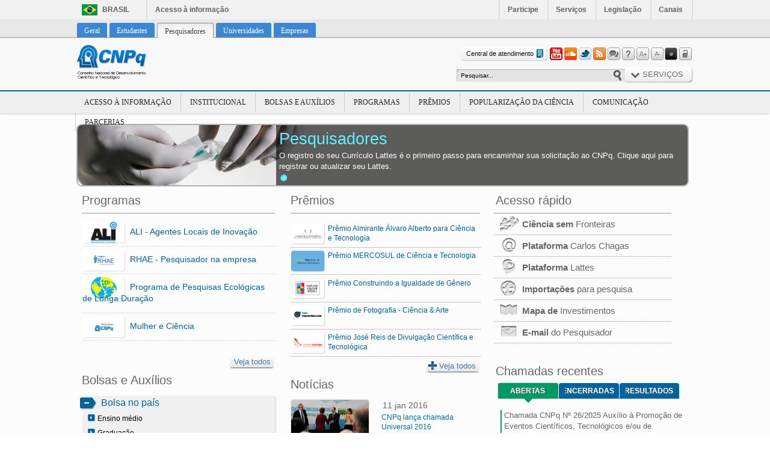

--- FILE ---
content_type: text/html;charset=UTF-8
request_url: https://memoria.cnpq.br/pesquisadores;jsessionid=5B3AE3FA020EFF4858A94D4EAF45CFE2
body_size: 26798
content:
<!DOCTYPE html> <html class="ltr" dir="ltr" lang="pt-BR"> <head> <title>Pesquisadores - Portal Memória</title> <meta content="text/html; charset=UTF-8" http-equiv="content-type" /> <link rel="Shortcut Icon" href="/Portal-CNPq-Home-theme/images/favicon.ico" /> <link href="/html/portal/css.jsp?browserId=other&amp;themeId=PortalCNPqHome_WAR_PortalCNPqHometheme&amp;colorSchemeId=01&amp;minifierType=css&amp;languageId=pt_BR&amp;t=1332008194000" rel="stylesheet" type="text/css" /> <link href="/html/portlet/journal_content/css/main.jsp?browserId=other&amp;themeId=PortalCNPqHome_WAR_PortalCNPqHometheme&amp;colorSchemeId=01&amp;minifierType=css&amp;languageId=pt_BR&amp;t=1762346560000" rel="stylesheet" type="text/css" /> <link href="/html/portlet/asset_publisher/css/main.jsp?browserId=other&amp;themeId=PortalCNPqHome_WAR_PortalCNPqHometheme&amp;colorSchemeId=01&amp;minifierType=css&amp;languageId=pt_BR&amp;t=1762346560000" rel="stylesheet" type="text/css" /> <link href="/resultados-home-portlet/css/portlet.css?browserId=other&amp;minifierType=css&amp;languageId=pt_BR&amp;t=1639597491000" rel="stylesheet" type="text/css" /> <link href="/twitter-user-portlet/css/portlet.css?browserId=other&amp;minifierType=css&amp;languageId=pt_BR&amp;t=1372356402000" rel="stylesheet" type="text/css" /> <link href="/html/portlet/site_map/css/main.jsp?browserId=other&amp;themeId=PortalCNPqHome_WAR_PortalCNPqHometheme&amp;colorSchemeId=01&amp;minifierType=css&amp;languageId=pt_BR&amp;t=1762346560000" rel="stylesheet" type="text/css" /> <script type="text/javascript">/*<![CDATA[*/var Liferay={Browser:{acceptsGzip:function(){return true},getMajorVersion:function(){return 131},getRevision:function(){return"537.36"},getVersion:function(){return"131.0.0.0"},isAir:function(){return false},isChrome:function(){return true},isFirefox:function(){return false},isGecko:function(){return true},isIe:function(){return false},isIphone:function(){return false},isLinux:function(){return false},isMac:function(){return true},isMobile:function(){return false},isMozilla:function(){return true},isOpera:function(){return false},isRtf:function(){return true},isSafari:function(){return true},isSun:function(){return false},isWap:function(){return false},isWapXhtml:function(){return false},isWebKit:function(){return true},isWindows:function(){return false},isWml:function(){return false}},ThemeDisplay:{getCompanyId:function(){return"10132"},getCompanyGroupId:function(){return"10165"},getUserId:function(){return"10135"},getDoAsUserIdEncoded:function(){return""},getPlid:function(){return"11571"},getLayoutId:function(){return"4"},getLayoutURL:function(){return"https://memoria.cnpq.br/pesquisadores"},isPrivateLayout:function(){return"false"},getParentLayoutId:function(){return"0"},getScopeGroupId:function(){return"10157"},getParentGroupId:function(){return"10157"},isImpersonated:function(){return false},isSignedIn:function(){return false},getDefaultLanguageId:function(){return"pt_BR"},getLanguageId:function(){return"pt_BR"},isFreeformLayout:function(){return false},isStateExclusive:function(){return false},isStateMaximized:function(){return false},isStatePopUp:function(){return false},getPathContext:function(){return""},getPathImage:function(){return"/image"},getPathJavaScript:function(){return"/html/js"},getPathMain:function(){return"/c"},getPathThemeImages:function(){return"/Portal-CNPq-Home-theme/images"},getPathThemeRoot:function(){return"/Portal-CNPq-Home-theme/"},getURLHome:function(){return"https://memoria.cnpq.br/web/guest/geral"},getSessionId:function(){return"009B1EE84A614FB1DFB1228656F4462B"},getPortletSetupShowBordersDefault:function(){return true}},PropsValues:{NTLM_AUTH_ENABLED:false}};var themeDisplay=Liferay.ThemeDisplay;Liferay.AUI={getBasePath:function(){return"/html/js/aui/"},getCombine:function(){return true},getComboPath:function(){return"/combo/?browserId=other&minifierType=js&languageId=pt_BR&t=1332008242000&p=/html/js&"},getFilter:function(){return{replaceStr:function(c,b,a){return b+"m="+(c.split("/html/js")[1]||"")},searchExp:"(\\?|&)/([^&]+)"}}};window.YUI_config={comboBase:Liferay.AUI.getComboPath(),fetchCSS:false,filter:Liferay.AUI.getFilter(),root:Liferay.AUI.getBasePath()};Liferay.currentURL="\x2fpesquisadores";Liferay.currentURLEncoded="%2Fpesquisadores";/*]]>*/</script> <script src="/html/js/barebone.jsp?browserId=other&amp;themeId=PortalCNPqHome_WAR_PortalCNPqHometheme&amp;colorSchemeId=01&amp;minifierType=js&amp;minifierBundleId=javascript.barebone.files&amp;languageId=pt_BR&amp;t=1332008242000" type="text/javascript"></script> <script type="text/javascript">/*<![CDATA[*/Liferay.Portlet.list=["77","56_INSTANCE_0rI4","56_INSTANCE_5A2t","56_INSTANCE_rRp0","56_INSTANCE_i3pZ","56_INSTANCE_wz1I","101_INSTANCE_5Ix1","56_INSTANCE_Aid7","56_INSTANCE_ecI1","101_INSTANCE_la6Y","56_INSTANCE_3mqT","101_INSTANCE_KDt7","56_INSTANCE_iSD4","56_INSTANCE_JGp1","101_INSTANCE_Iq1Z","101_INSTANCE_vF2F","56_INSTANCE_A2Wj","56_INSTANCE_Cm9B","resultadoshomeportlet_WAR_resultadoshomeportlet_INSTANCE_p7NO","56_INSTANCE_K8ym","twitterportlet_WAR_twitteruserportlet","85_INSTANCE_Ww0Q"];/*]]>*/</script> <link class="lfr-css-file" href="/Portal-CNPq-Home-theme/css/main.css?browserId=other&amp;minifierType=css&amp;languageId=pt_BR&amp;t=1440682773000" rel="stylesheet" type="text/css" /> <style type="text/css">#heading .logo{background:url(/image/layout_set_logo?img_id=30365&amp;t=1764276728464) no-repeat;display:block;font-size:0;height:62px;text-indent:-9999em;width:164px;}</style> <style type="text/css">.portlet-title{background:none repeat scroll 0 0 transparent!important;color:#7E7E7E!important;font-family:tahoma!important;font-size:23px!important;font-weight:normal!important;padding-bottom:38px!important;}input[value="Salvar como rascunho"]{display:none;}#navigation li{background:url("../images/bullet-menu.png") no-repeat scroll 2px 8px transparent;display:block;float:left;list-style-type:none;margin:10px 0 28px 22px;padding:0 2px 0 19px;text-shadow:0 1px 0 #FFF;}.documentos{background:none repeat scroll 0 0 #E5E5E5;border-radius:4px 4px 4px 4px;box-shadow:0 0 5px #888;margin:8px 5px 1px 3px;padding:8px 9px 10px 10px;}.documentos .results-row td{background:trasparent;border-top:1px dashed #CCC;}.documentos .portlet-title{background:none repeat scroll 0 0 transparent!important;color:#7E7E7E!important;font-family:tahoma!important;font-size:23px!important;font-weight:normal!important;margin-bottom:38px;padding-bottom:6px!important;padding-left:0;padding-right:0;padding-top:0;}.documentos .results-row.alt td{background:none repeat scroll 0 0 transparent!important;}.documentos .taglib-page-iterator{margin-bottom:-24px;margin-top:-9px;}.lfr-asset-panels .lfr-panel,.lfr-asset-column-details .lfr-panel{clear:both;margin-bottom:1.5em;margin-top:4.5em;}.portlet-body .taglib-header .header-title{color:#1DBF83;font-size:22px;font-weight:normal;text-indent:-20px;}div.orbit a img{opacity:1!important;}.orbit-bullets{display:none;}.taglib-search-iterator td.align-right{text-align:left;}.orgaos-mcti a{background:url("http://www.cienciasemfronteiras.cnpq.br/Ciencia_sem_fronteiras-theme/images/sprite-logos-orgaos.png") no-repeat scroll left 10px transparent;float:left;height:62px;margin-left:24px;margin-right:auto;margin-top:0;width:122px;display:block;}.orgaos-mec a{background:url("http://www.cienciasemfronteiras.cnpq.br/Ciencia_sem_fronteiras-theme/images/sprite-logos-orgaos.png") no-repeat scroll right 10px transparent;float:left;height:62px;margin-left:auto;margin-right:auto;margin-top:0;width:175px;display:block;}div.slider-nav{display:block;position:absolute;top:88px;width:100%;z-index:9999999;}.orbit-bullets{display:block;left:48%;list-style:none outside none;margin:-2px 0 0;padding:0;position:absolute;z-index:1000;}.results-row{border-top:1px dashed #999;}</style> <style type="text/css"></style> <script type="text/javascript" src="/Portal-CNPq-Home-theme/js/jquery.min.js"></script> <script type="text/javascript" src="/Portal-CNPq-Home-theme/js/jquery.bestupper.min.js"></script> <script type="text/javascript" src="/Portal-CNPq-Home-theme/js/jquery.cookie.js"></script> <script type="text/javascript" src="/Portal-CNPq-Home-theme/js/jquery.jqtransform.js"></script> <script type="text/javascript" src="/Portal-CNPq-Home-theme/js/init.js"></script> <script type="text/javascript" src="/Portal-CNPq-Home-theme/js/organictabs.jquery.js"></script> <script type="text/javascript" src="/Portal-CNPq-Home-theme/js/voltar-ao-topo.js"></script> <script type="text/javascript" src="/Portal-CNPq-Home-theme/js/jquery.accordion.js"></script> <script type="text/javascript" src="/Portal-CNPq-Home-theme/js/galeria_youtube.js"></script> <script type="text/javascript" src="/Portal-CNPq-Home-theme/js/jcarousel.js"></script> <script type="text/javascript" src="/Portal-CNPq-Home-theme/js/infograficos.js"></script> <script type="text/javascript" src="/Portal-CNPq-Home-theme/js/banner_perfis.js"></script> <script type="text/javascript" src="/Portal-CNPq-Home-theme/js/font_size.js"></script> <script type="text/javascript" src="/Portal-CNPq-Home-theme/js/youtube-link-to-player.js"></script> <script type="text/javascript" src="/Portal-CNPq-Home-theme/js/jquery.carouFredSel-6.2.1-packed.js"></script> <script type="text/javascript" src="/Portal-CNPq-Home-theme/js/flickity.pkgd.js"></script> <!-- js filtro rodape --> <script type="text/javascript" src="/Portal-CNPq-Home-theme/js/jquery.mCustomScrollbar.concat.min.js"></script> <script type="text/javascript" src="/Portal-CNPq-Home-theme/js/quicksilver.js"></script> <script type="text/javascript" src="/Portal-CNPq-Home-theme/js/ScrollbarAndFormSearch-custom.js"></script> <!-- js filtro rodape --> <!-- js soundcloud Inicio --> <!--<script type="text/javascript" src="/Portal-CNPq-Home-theme/js/audioPlugin.js"></script>--> <script type="text/javascript" src="https://w.soundcloud.com/player/api.js"></script> <script type="text/javascript" src="/Portal-CNPq-Home-theme/js/sondCloud-api-Custom.js"></script> <!-- js soundcloud fim --> <script>/*<![CDATA[*/jQuery(document).ready(function(){var a=$(".tit_noticias a").parents(".portlet-asset-publisher").length;if(a>=2){$(".portlet-asset-publisher  .tit_noticias a:eq(0)").each(function(){destak1=$(this).attr("href")});$(".tit_noticias a").parents(".portlet-asset-publisher:eq(1)").each(function(){$(".asset-full-content").hide();$(this).find(".final-separator:eq(0)").hide();$(this).find(".tit_noticias a").each(function(){elemento=$(this).parent().parent().parent().parent().parent().parent().parent();destak2=$(this).attr("href");if(destak1==destak2){$(elemento).html("")}});$(this).find(".rel_noticias").removeClass("primeira-noticia");$(this).find(".rel_noticias").removeClass("primeira-noticia-estudante");$(this).find(".rel_noticias").removeClass("primeira-noticia-pesquisador");$(this).find(".rel_noticias").removeClass("primeira-noticia-universidades");$(this).find(".rel_noticias").removeClass("primeira-noticia-empresas");$(".asset-full-content").show()})}});/*]]>*/</script> <meta http-equiv="X-UA-Compatible" value="IE=9"/> <!--Google Analytics - in�cio--> <script type="text/javascript">/*<![CDATA[*/var _gaq=_gaq||[];_gaq.push(["_setAccount","UA-31709752-1"]);_gaq.push(["_trackPageview"]);(function(){var b=document.createElement("script");b.type="text/javascript";b.async=true;b.src=("https:"==document.location.protocol?"https://ssl":"http://www")+".google-analytics.com/ga.js";var a=document.getElementsByTagName("script")[0];a.parentNode.insertBefore(b,a)})();/*]]>*/</script> <!--Google Analytics - fim--> <script src="/Portal-CNPq-Home-theme/js/mrBanner.js" type="text/javascript"></script> </head> <body class=" controls-visible guest-community signed-out public-page"> <div id="limites"> <div id="barra-brasil"> <div id="wrapper-barra-brasil"> <div class="brasil-flag"><a class="link-barra" href="http://brasil.gov.br">Brasil</a></div> <span class="acesso-info"><a class="link-barra" href="http://brasil.gov.br/barra#acesso-informacao">Acesso &agrave; informa&ccedil;&atilde;o</a></span> <ul class="list"> <li class="list-item first"><a class="link-barra" href="http://brasil.gov.br/barra#participe">Participe</a></li> <li class="list-item"><a class="link-barra" href="http://www.servicos.gov.br/">Servi&ccedil;os</a></li> <li class="list-item"><a class="link-barra" href="http://www.planalto.gov.br/legislacao">Legisla&ccedil;&atilde;o</a></li> <li class="list-item last last-item"><a class="link-barra" href="http://brasil.gov.br/barra#orgaos-atuacao-canais">Canais</a></li> </ul> </div> </div> <!--<script src="http://www.mct.gov.br/topo-mcti/topo-mcti.js.php" type="text/javascript"></script>--> <div id="wrapper"> <a href="#main-content" id="skip-to-content">Pular para o conteúdo</a> <div id="topo"> <header id="banner" role="banner"> <a href="/c/portal/login?p_l_id=11571" id="sign-in" rel="nofollow">Entrar</a> <!--INICIO NAVIGATOR --> <div id="abas-perfis"> <ul class="container"> <li> <a href="https://memoria.cnpq.br/geral;jsessionid=009B1EE84A614FB1DFB1228656F4462B" ><span> Geral</span></a> <div class="menu_principal"> <ul class="child-menu"> <li> <a href="https://memoria.cnpq.br/acesso-a-informacao;jsessionid=009B1EE84A614FB1DFB1228656F4462B" >Acesso à Informação</a> </li> <li> <a href="https://memoria.cnpq.br/o-cnpq;jsessionid=009B1EE84A614FB1DFB1228656F4462B" >Institucional</a> </li> <li> <a href="https://memoria.cnpq.br/bolsas-e-auxilios;jsessionid=009B1EE84A614FB1DFB1228656F4462B" >Bolsas e Auxílios</a> </li> <li> <a href="https://memoria.cnpq.br/programas;jsessionid=009B1EE84A614FB1DFB1228656F4462B" >Programas</a> </li> <li> <a href="https://memoria.cnpq.br/premios;jsessionid=009B1EE84A614FB1DFB1228656F4462B" >Prêmios</a> </li> <li> <a href="https://memoria.cnpq.br/popularizacao-da-ciencia;jsessionid=009B1EE84A614FB1DFB1228656F4462B" >Popularização da Ciência</a> </li> <li> <a href="https://memoria.cnpq.br/comunicacao;jsessionid=009B1EE84A614FB1DFB1228656F4462B" >Comunicação</a> </li> <li> <a href="https://memoria.cnpq.br/parcerias;jsessionid=009B1EE84A614FB1DFB1228656F4462B" >Parcerias</a> </li> </ul> </div> </li> <li> <a href="https://memoria.cnpq.br/estudantes;jsessionid=009B1EE84A614FB1DFB1228656F4462B" ><span> Estudantes</span></a> </li> <li class="selected"> <a href="https://memoria.cnpq.br/pesquisadores;jsessionid=009B1EE84A614FB1DFB1228656F4462B" ><span> Pesquisadores</span></a> </li> <li> <a href="https://memoria.cnpq.br/universidades;jsessionid=009B1EE84A614FB1DFB1228656F4462B" ><span> Universidades</span></a> </li> <li> <a href="https://memoria.cnpq.br/empresas;jsessionid=009B1EE84A614FB1DFB1228656F4462B" ><span> Empresas</span></a> </li> </ul> </div> <!--FIM NAVIGATOR--> </header> <div id="top-bar"> <div class="container"> <hgroup id="heading"> <h1 class="company-title"> <a class="logo" href="https://memoria.cnpq.br/web/guest/geral;jsessionid=009B1EE84A614FB1DFB1228656F4462B" title="Ir para Portal Memória"> <span>Portal Memória</span> </a> </h1> </hgroup> <div id="containerTopRight"> <div id="contatoOportunidades"> <a href="/web/guest/central-de-atendimento" class="faleConosco">Central de atendimento<span></span></a> </div> <div id="btnsBusca"> <ul class="btsTools"> <li> <a class="btn-youtube" href="http://www.youtube.com/cnpqoficial" target="_blank" rel="tooltip" title="Youtube"></a> </li> <li> <a class="btn-soundcloud" href="https://soundcloud.com/cnpq" target="_blank" rel="tooltip" title="SoundCloud"></a> </li> <li> <a class="btn-twitter" href="https://twitter.com/CNPq_oficial" target="_blank" rel="tooltip" title="Twitter"></a> </li> <li> <a class="btn-rss" href="/web/guest/noticias/-/asset_publisher/6QsO/rss?p_p_cacheability=cacheLevelPage" rel="tooltip" title="RSS"></a> </li> <li> <a class="btn-Ouvidoria" href="/web/guest/ouvidoria" rel="tooltip" title="Ouvidoria"></a> </li> </ul> <ul class="btsTools"> <li> <a class="btn-pFrequentes" href="/perguntas-frequentes1" rel="tooltip" title="Perguntas Frequentes"></a> </li> <li> <a class="btn-aPlus" href="" rel="tooltip" title="Aumentar a fonte"></a> </li> <li> <a class="btn-aLess" href="" rel="tooltip" title="Diminuir a fonte"></a> </li> <li> <a class="btn-aContast" href="" rel="tooltip" title="Contraste"></a> </li> <li> <a class="btn-aLogin" href="http://portal-adm.cnpq.br/web/guest/geral?p_p_id=58&p_p_lifecycle=0&p_p_state=maximized&p_p_mode=view&saveLastPath=0&_58_struts_action=%2Flogin%2Flogin" rel="tooltip" title="Login"></a> </li> </ul> <hr/> </div> </div> <hr/> </div> </div> </div> <div id="content"> <div id="p_p_id_103_" class="portlet-boundary portlet-boundary_103_  portlet-static portlet-static-end  " > <a id="p_103"></a> </div> <div class="CNPq_Perfil_Pesquisador" id="main-content" role="main"> <div id="conteudo_central"> <!-- Busca --> <div id="busca_principal"> <div class="portlet-layout"> <div class="portlet-column portlet-column-only cl-estudante-busca" id="column-1"> <div class="portlet-dropzone portlet-column-content portlet-column-content-only" id="layout-column_column-1"> <div id="p_p_id_77_" class="portlet-boundary portlet-boundary_77_  portlet-static portlet-static-end portlet-journal-content-search " > <a id="p_77"></a> <div class="portlet-borderless-container" style=""> <div class="portlet-body"> <form action="https://memoria.cnpq.br/pesquisadores;jsessionid=009B1EE84A614FB1DFB1228656F4462B?p_p_id=77&p_p_lifecycle=0&p_p_state=maximized&p_p_mode=view&p_p_col_id=column-1&p_p_col_count=1&_77_struts_action=%2Fjournal_content_search%2Fsearch" class="aui-form" method="post" name="_77_fm" onSubmit="submitForm(this); return false;"> <span class="aui-field aui-field-text aui-field-inline"> <span class="aui-field-content"> <span class='aui-field-element '> <input class="aui-field-input aui-field-input-text"  id="_77_keywords" name="_77_keywords"   title="Procurar conteúdo web" type="text" value="Pesquisar&#x2e;&#x2e;&#x2e;"  onBlur="if (this.value == '') { this.value = '\u0050\u0065\u0073\u0071\u0075\u0069\u0073\u0061\u0072\u002e\u002e\u002e'; }" onFocus="if (this.value == '\u0050\u0065\u0073\u0071\u0075\u0069\u0073\u0061\u0072\u002e\u002e\u002e') { this.value = ''; }" size="30"  /> </span> </span> </span> <span class="aui-field aui-field-image aui-field-inline"> <span class="aui-field-content"> <span class='aui-field-element '> <input class="aui-field-input aui-field-input-image"  id="_77_search" name="_77_search"   title="Pesquisar" type="image" value=""  align="absmiddle" src="/Portal-CNPq-Home-theme/images/common/search.png" border="0"  /> </span> </span> </span> </form> </div> </div> </div> </div> </div> </div> </div> <!-- Servi�os --> <div id="servicos"> <div class="portlet-layout"> <div class="portlet-column portlet-column-only cl-estudante-servicos" id="column-2"> <div class="portlet-dropzone portlet-column-content portlet-column-content-only" id="layout-column_column-2"> <div id="p_p_id_56_INSTANCE_rRp0_" class="portlet-boundary portlet-boundary_56_  portlet-static portlet-static-end portlet-journal-content " > <a id="p_56_INSTANCE_rRp0"></a> <div class="portlet-borderless-container" style=""> <div class="portlet-body"> <div class="journal-content-article" id="article_10132_10157_13986_4.9"> <ul id="btnServicos"> <li > <a id="temasButton" class=" ">Serviços</a> <ul class="off" id="temasNav"> <li> <h3>Todos os serviços</h3> <ul> <li><a href="http://lattes.cnpq.br/" target="_blank" title="Plataforma Lattes"> Plataforma Lattes </a></li> <li><a href="http://carloschagas.cnpq.br/" target="_blank" title="Plataforma Carlos Chagas"> Plataforma Carlos Chagas </a></li> <li><a href="http://cnpq.br/web/guest/mapa-de-investimentos-novo" target="_blank" title="Mapa de Investimentos"> Mapa de Investimentos </a></li> <li><a href="http://lattes.cnpq.br/" target="_blank" title="Diretório de Grupos de Pesquisa"> Diretório de Grupos de Pesquisa </a></li> <li><a href="http://email.cnpq.br" target="_blank" title="E-mail do Pesquisador"> E-mail do Pesquisador </a></li> <li><a href="/web/guest/importacoes-para-pesquisa" target="_blank" title="Importações para Pesquisa"> Importações para Pesquisa </a></li> <li><a href="/web/guest/agencia-de-viagem" target="_blank" title="Agência de viagens credenciada"> Agência de viagens credenciada </a></li> <li><a href="/web/guest/estatisticas" target="_blank" title="Estatísticas e indicadores"> Estatísticas e indicadores </a></li> <li><a href="https://wwws.cnpq.br/sigef_imp/owa/pservicos.entrada?opcao=contracheque" target="_blank" title="Emissão de Contra-cheques"> Emissão de Contra-cheques </a></li> <li><a href="https://wwws.cnpq.br/sigef_imp/owa/pservicos.entrada?opcao=decrend" target="_blank" title="Declaração de Rendimentos"> Declaração de Rendimentos </a></li> <li><a href="http://servicosweb.cnpq.br/ad/assinar/" target="_blank" title="Assinador Digital"> Assinador Digital </a></li> <li><a href="http://servicosweb.cnpq.br/visualizador/" target="_blank" title="Consultar Autenticidade de Documentos"> Consultar Autenticidade de Documentos </a></li> <li><a href="http://servicosweb.cnpq.br/ad/autenticar/" target="_blank" title="Autenticador Digital"> Autenticador Digital </a></li> <li><a href="http://plsql1.cnpq.br/guia_recolhimento/sigef01" target="_blank" title="Gerador GRU"> Gerador GRU </a></li> <li><a href="/web/guest/sua-senha" target="_blank" title="Sua Senha"> Sua Senha </a></li> <li><a href="https://wwws.cnpq.br/cvlattesweb/pkg_cad_rh.inicio" target="_blank" title="Cadastrar Usuário"> Cadastrar Usuário </a></li> <li><a href="/web/guest/acesso-ao-patrimonio-genetico" target="_blank" title="Acesso ao patrimônio genético"> Acesso ao patrimônio genético </a></li> <li><a href="/web/guest/aex-expedicao-cientifica" target="_blank" title="Expedição Científica"> Expedição Científica </a></li> <li><a href="/web/guest/ferramentas" target="_blank" title="Ferramentas para Bolsas"> Ferramentas para Bolsas </a></li> <li><a href="/web/guest/livro-eletronico" target="_blank" title="Livro Eletrônico"> Livro Eletrônico </a></li> <li><a href="/web/guest/dados_abertos" target="_blank" title="Dados Abertos"> Dados Abertos </a></li> <li><a href="/web/guest/propriedade-intelectual" target="_blank" title="Suporte a Propriedade Intelectual"> Suporte a Propriedade Intelectual </a></li> </ul> </li> </ul> </li> </ul> <script>/*<![CDATA[*/$(document).ready(function(){$("#btnServicos > li").click(function(){$(this).toggleClass("selected")})});/*]]>*/</script> </div> </div> </div> </div> </div> </div> </div> </div> <!-- Banner  --> <div id="conteudo_1"> <div class="portlet-layout"> <div class="portlet-column portlet-column-only cl-estudante-banner" id="column-3"> <div class="portlet-dropzone portlet-column-content portlet-column-content-only" id="layout-column_column-3"> <div id="p_p_id_56_INSTANCE_i3pZ_" class="portlet-boundary portlet-boundary_56_  portlet-static portlet-static-end portlet-journal-content " > <a id="p_56_INSTANCE_i3pZ"></a> <div class="portlet-borderless-container" style=""> <div class="portlet-body"> <div class="journal-content-article" id="article_10132_10157_95458_1.3"> <div id="cont"> <div id="cont_inner" class="Pesquisador"> <div class="banners-fade"> <div class="tit_perfil"><h3>Pesquisadores</h3></div> <div class="bxslider_container"> <ul class="banner-perfil conteudo"> <li class="cont"><a target="_blank" href="http://lattes.cnpq.br/">O registro do seu Currículo Lattes é o primeiro passo para encaminhar sua solicitação ao CNPq. Clique aqui para registrar ou atualizar seu Lattes.</a></li> </ul> </div> <div class="menu"></div> </div> </div> </div> </div> </div> </div> </div> </div> </div> </div> </div> <!-- Not�cias - Chamadas - Programas - Pr�mios - Acesso -Bolsas --> <div id="conteudo_2"> <div class="portlet-layout"> <div class="aui-w33 portlet-column portlet-column-first cl-programas-bolsas" id="column-4"> <div class="portlet-dropzone portlet-column-content portlet-column-content-first" id="layout-column_column-4"> <div id="p_p_id_56_INSTANCE_wz1I_" class="portlet-boundary portlet-boundary_56_  portlet-static portlet-static-end portlet-journal-content " > <a id="p_56_INSTANCE_wz1I"></a> <div class="portlet-borderless-container" style=""> <div class="portlet-body"> <div class="journal-content-article" id="article_10132_10157_72067_1.1"> <h2 class="tit-box">Programas</h2> </div> </div> </div> </div> <div id="p_p_id_101_INSTANCE_5Ix1_" class="portlet-boundary portlet-boundary_101_  portlet-static portlet-static-end portlet-asset-publisher " > <a id="p_101_INSTANCE_5Ix1"></a> <div class="portlet-borderless-container" style=""> <div class="portlet-body"> <form action="" class="aui-form  " id="_101_INSTANCE_5Ix1_fm" name="_101_INSTANCE_5Ix1_fm" > <div class="add-asset-selector"> </div> </form> <div class="taglib-header "> <h1 class="header-title"> <span> ALI - Agentes Locais de Inovação
				
				
			
		</span> </h1> </div> <div class="asset-full-content show-asset-title"> <div class="asset-content"> <div class="journal-content-article"> <div class="programas"> <ul class="list-programas cl contemfloat"> <li> <div class="img_prog"> <a title="Saiba mais" class="link-programas" href="/web/guest/apresentacao15" style="background:url(/image/image_gallery?uuid=32d203ee-5848-47fa-88e3-5bc436674374&groupId=10157&t=1422620282920) no-repeat 0 0; width:178px; height:108px; display:block;"></a> </div> <div> <a href="/web/guest/apresentacao15"><h3>ALI - Agentes Locais de Inovação</h3></a> <p> Extens&atilde;o objetivando massificar solu&ccedil;&otilde;es de inova&ccedil;&atilde;o e tecnologia nas micro e pequenas empresas</p> <div class="clear"></div> </div> <div> </div> </li> </ul> </div> </div> </div> <div class="asset-metadata"> </div> </div> <div class="taglib-header "> <h1 class="header-title"> <span> RHAE - Pesquisador na empresa
				
				
			
		</span> </h1> </div> <div class="asset-full-content show-asset-title"> <div class="asset-content"> <div class="journal-content-article"> <div class="programas"> <ul class="list-programas cl contemfloat"> <li> <div class="img_prog"> <a title="Saiba mais" class="link-programas" href="/web/guest/rhae" style="background:url(/image/image_gallery?uuid=465de5bc-e7dc-4b2f-b63d-6ba86fb72dbb&groupId=10157&t=1421412679233) no-repeat 0 0; width:178px; height:108px; display:block;"></a> </div> <div> <a href="/web/guest/rhae"><h3>RHAE - Pesquisador na empresa</h3></a> <p style="text-align: justify;"> Inova&ccedil;&atilde;o atrav&eacute;s da concess&atilde;o de bolsas para mestres e doutores nas empresas.</p> <div class="clear"></div> </div> <div> </div> </li> </ul> </div> </div> </div> <div class="asset-metadata"> </div> </div> <div class="taglib-header "> <h1 class="header-title"> <span> Programa de Pesquisas Ecológicas de Longa Duração
				
				
			
		</span> </h1> </div> <div class="asset-full-content show-asset-title"> <div class="asset-content"> <div class="journal-content-article"> <div class="programas"> <ul class="list-programas cl contemfloat"> <li> <div class="img_prog"> <a title="Saiba mais" class="link-programas" href="/web/guest/apresentacao7" style="background:url(/image/image_gallery?uuid=c1ad8e53-6357-4b84-9455-bc7ca7607b40&groupId=10157&t=1441816507022) no-repeat 0 0; width:178px; height:108px; display:block;"></a> </div> <div> <a href="/web/guest/apresentacao7"><h3>Programa de Pesquisas Ecológicas de Longa Duração</h3></a> <p> O Programa de Pesquisas Ecológicas de Longa Duração (PELD) representa uma iniciativa pioneira e uma visão estratégica do Governo Federal, ao articular, desde 1999, uma rede de sítios de referência para a pesquisa científica no tema de Ecologia...</p> <div class="clear"></div> </div> <div> </div> </li> </ul> </div> </div> </div> <div class="asset-metadata"> </div> </div> <div class="taglib-header "> <h1 class="header-title"> <span> Mulher e Ciência
				
				
			
		</span> </h1> </div> <div class="asset-full-content show-asset-title"> <div class="asset-content"> <div class="journal-content-article"> <div class="programas"> <ul class="list-programas cl contemfloat"> <li> <div class="img_prog"> <a title="Saiba mais" class="link-programas" href="/web/guest/apresentacao2" style="background:url(/image/image_gallery?uuid=4e33fa25-cabe-46c9-a147-3dfab570ce41&groupId=10157&t=1334949706855) no-repeat 0 0; width:178px; height:108px; display:block;"></a> </div> <div> <a href="/web/guest/apresentacao2"><h3>Mulher e Ciência</h3></a> <p> O Programa Mulher e Ci&ecirc;ncia tem por objetivos estimular a produ&ccedil;&atilde;o cient&iacute;fica e a reflex&atilde;o acerca das rela&ccedil;&otilde;es de g&ecirc;nero, mulheres e feminismos no Pa&iacute;s e promover a participa&ccedil;&atilde;o das mulheres no campo das ci&ecirc;ncias e carreiras acad&ecirc;micas...</p> <div class="clear"></div> </div> <div> </div> </li> </ul> </div> </div> </div> <div class="asset-metadata"> </div> </div> <div class="final-separator"><!-- --></div> </div> </div> </div> <div id="p_p_id_56_INSTANCE_Aid7_" class="portlet-boundary portlet-boundary_56_  portlet-static portlet-static-end portlet-journal-content " > <a id="p_56_INSTANCE_Aid7"></a> <div class="portlet-borderless-container" style=""> <div class="portlet-body"> <div class="journal-content-article" id="article_10132_10157_72194_1.5"> <p> <a href="/web/guest/programas" id="aui_3_2_0_12621"><button class="button blue icon" id="aui_3_2_0_12620">Veja todos</button></a></p> </div> </div> </div> </div> <div id="p_p_id_56_INSTANCE_ecI1_" class="portlet-boundary portlet-boundary_56_  portlet-static portlet-static-end portlet-journal-content " > <a id="p_56_INSTANCE_ecI1"></a> <div class="portlet-borderless-container" style=""> <div class="portlet-body"> <div class="journal-content-article" id="article_10132_10157_40336_1.5"> <h2 class="tit-box"> Bolsas e Auxílios</h2> </div> </div> </div> </div> <div id="p_p_id_101_INSTANCE_la6Y_" class="portlet-boundary portlet-boundary_101_  portlet-static portlet-static-end portlet-asset-publisher " > <a id="p_101_INSTANCE_la6Y"></a> <div class="portlet-borderless-container" style=""> <div class="portlet-body"> <form action="" class="aui-form  " id="_101_INSTANCE_la6Y_fm" name="_101_INSTANCE_la6Y_fm" > <div class="add-asset-selector"> </div> </form> <div class="taglib-header "> <h1 class="header-title"> <span> Bolsa no país
				
				
			
		</span> </h1> </div> <div class="asset-full-content show-asset-title"> <div class="asset-content"> <div class="journal-content-article"> <script>/*<![CDATA[*/jQuery(document).ready(function(){jQuery(".geral").each(function(){if(/estudantes/.test(window.location.href)){if(jQuery(this).hasClass("estudantes")){jQuery(this).parent().show()}else{jQuery(this).parent().hide();jQuery(this).parent().addClass("p1")}}if(/pesquisadores/.test(window.location.href)){if(jQuery(this).hasClass("pesquisadores")){jQuery(this).parent().show()}else{jQuery(this).parent().hide();jQuery(this).parent().addClass("p1")}}if(/universidades/.test(window.location.href)){if(jQuery(this).hasClass("universidades")){jQuery(this).parent().show()}else{jQuery(this).parent().hide();jQuery(this).parent().addClass("p1")}}if(/empresas/.test(window.location.href)){if(jQuery(this).hasClass("empresas")){jQuery(this).parent().show()}else{jQuery(this).parent().hide();jQuery(this).parent().addClass("p1")}}if(/geral/.test(window.location.href)||/bolsas/.test(window.location.href)){jQuery(".list-toggle > li > span").removeClass("active");if(jQuery(this).hasClass("geral")){jQuery(this).parent().show()}else{jQuery(this).parent().hide();jQuery(this).parent().addClass("p1")}}});$(".n1").each(function(){var a=$(this).children("li").length;var b=$(this).children(".p1").length;if(a==b){$(this).parent().hide();jQuery(this).parent().addClass("p1")}});$(".n2").each(function(){var a=$(this).children("li").length;var b=$(this).children(".p1").length;if(a==b){$(this).parent().hide();jQuery(this).parent().addClass("p1")}});$(".n3").each(function(){var a=$(this).children("li").length;var b=$(this).children(".p1").length;if(a==b){$(this).parent().hide();jQuery(this).parent().addClass("p1")}});$(".n4").each(function(){var a=$(this).children("li").length;var b=$(this).children(".p1").length;if(a==b){$(this).parent().hide();jQuery(this).parent().addClass("p1")}})});/*]]>*/</script> <ul class="list-toggle n1 bolsa_lista"> <li> <span  class="link-level active"> <span class="next-level"> </span> Bolsa no país <span class="ico_acord"></span></span> <ul  class="n2"> <li> <span  class="link-level" > <span class="next-level"> </span> Ensino médio </span> <ul class="n3"> <li> <span  class="
                                                estudantes
                                                                                                universidades
                                                                                                geral
                                                link-level"> <span class="lest-level"> </span> <a href="/view/-/journal_content/56_INSTANCE_0oED/10157/100352">Iniciação Científica Júnior - ICJ</a></span> <ul style="display: none;" class="n4"> <li> <span  class="link-level "> <span class="next-level"> </span> </span> </li> </ul> </li> </ul> </li> <li> <span  class="link-level" > <span class="next-level"> </span> Graduação </span> <ul class="n3"> <li> <span  class="
                                                estudantes
                                                                        pesquisadores
                                                                        universidades
                                                                                                geral
                                                link-level"> <span class="lest-level"> </span> <a href="/view/-/journal_content/56_INSTANCE_0oED/10157/100352">Iniciação Científica - IC</a></span> <ul style="display: none;" class="n4"> <li> <span  class="link-level "> <span class="next-level"> </span> </span> </li> </ul> </li> </ul> </li> <li> <span  class="link-level" > <span class="next-level"> </span> Pós-graduação </span> <ul class="n3"> <li> <span  class="
                                                estudantes
                                                                        pesquisadores
                                                                        universidades
                                                                                                geral
                                                link-level"> <span class="lest-level"> </span> <a href="/view/-/journal_content/56_INSTANCE_0oED/10157/100352">Mestrado - GM</a></span> <ul style="display: none;" class="n4"> <li> <span  class="link-level "> <span class="next-level"> </span> </span> </li> </ul> </li> <li> <span  class="
                                                estudantes
                                                                        pesquisadores
                                                                        universidades
                                                                                                geral
                                                link-level"> <span class="lest-level"> </span> <a href="/view/-/journal_content/56_INSTANCE_0oED/10157/100352">Doutorado Pleno - GD</a></span> <ul style="display: none;" class="n4"> <li> <span  class="link-level "> <span class="next-level"> </span> </span> </li> </ul> </li> <li> <span  class="
                                                estudantes
                                                                        pesquisadores
                                                                                                                        geral
                                                link-level"> <span class="lest-level"> </span> <a href="/view/-/journal_content/56_INSTANCE_0oED/10157/100352">Doutorado Sanduíche - SWP</a></span> <ul style="display: none;" class="n4"> <li> <span  class="link-level "> <span class="next-level"> </span> </span> </li> </ul> </li> </ul> </li> <li> <span  class="link-level" > <span class="next-level"> </span> Pesquisa </span> <ul class="n3"> <li> <span  class="
                                                                        pesquisadores
                                                                        universidades
                                                                                                geral
                                                link-level"> <span class="lest-level"> </span> <a href="/view/-/journal_content/56_INSTANCE_0oED/10157/100343">Pós-Doutorado Júnior - PDJ</a></span> <ul style="display: none;" class="n4"> <li> <span  class="link-level "> <span class="next-level"> </span> </span> </li> </ul> </li> <li> <span  class="
                                                                        pesquisadores
                                                                        universidades
                                                                                                geral
                                                link-level"> <span class="lest-level"> </span> <a href="/view/-/journal_content/56_INSTANCE_0oED/10157/100343">Pós-Doutorado Sênior - PDS</a></span> <ul style="display: none;" class="n4"> <li> <span  class="link-level "> <span class="next-level"> </span> </span> </li> </ul> </li> <li> <span  class="
                                                                        pesquisadores
                                                                        universidades
                                                                                                geral
                                                link-level"> <span class="lest-level"> </span> <a href="/view/-/journal_content/56_INSTANCE_0oED/10157/100343">Desenvolvimento Científico e Tecnológico Regional - DCR</a></span> <ul style="display: none;" class="n4"> <li> <span  class="link-level "> <span class="next-level"> </span> </span> </li> </ul> </li> <li> <span  class="
                                                                        pesquisadores
                                                                        universidades
                                                                                                geral
                                                link-level"> <span class="lest-level"> </span> <a href="/view/-/journal_content/56_INSTANCE_0oED/10157/100343">Pesquisador Visitante - PV</a></span> <ul style="display: none;" class="n4"> <li> <span  class="link-level "> <span class="next-level"> </span> </span> </li> </ul> </li> <li> <span  class="
                                                                        pesquisadores
                                                                        universidades
                                                                                                geral
                                                link-level"> <span class="lest-level"> </span> <a href="/view/-/journal_content/56_INSTANCE_0oED/10157/100343">Pesquisador Visitante Especial - PVE</a></span> <ul style="display: none;" class="n4"> <li> <span  class="link-level "> <span class="next-level"> </span> </span> </li> </ul> </li> <li> <span  class="
                                                                        pesquisadores
                                                                        universidades
                                                                                                geral
                                                link-level"> <span class="lest-level"> </span> <a href="/view/-/journal_content/56_INSTANCE_0oED/10157/100343">Produtividade em Pesquisa - PQ</a></span> <ul style="display: none;" class="n4"> <li> <span  class="link-level "> <span class="next-level"> </span> </span> </li> </ul> </li> <li> <span  class="
                                                                        pesquisadores
                                                                        universidades
                                                                                                geral
                                                link-level"> <span class="lest-level"> </span> <a href="/view/-/journal_content/56_INSTANCE_0oED/10157/100343">Produtividade em Desenvolvimento Tecnológico e Extensão Inovadora - DT</a></span> <ul style="display: none;" class="n4"> <li> <span  class="link-level "> <span class="next-level"> </span> </span> </li> </ul> </li> <li> <span  class="
                                                                        pesquisadores
                                                                        universidades
                                                                                                geral
                                                link-level"> <span class="lest-level"> </span> <a href="/view/-/journal_content/56_INSTANCE_0oED/10157/100343">Pesquisador Sênior - PQ-Sr</a></span> <ul style="display: none;" class="n4"> <li> <span  class="link-level "> <span class="next-level"> </span> </span> </li> </ul> </li> <li> <span  class="
                                                estudantes
                                                                        pesquisadores
                                                                        universidades
                                                                                                geral
                                                link-level"> <span class="lest-level"> </span> <a href="http://portal-adm.cnpq.br/view/-/journal_content/56_INSTANCE_0oED/10157/100352">Apoio Técnico - AT</a></span> <ul style="display: none;" class="n4"> <li> <span  class="link-level "> <span class="next-level"> </span> </span> </li> </ul> </li> </ul> </li> </ul> </li> </ul> </div> </div> <div class="asset-metadata"> </div> </div> <div class="taglib-header "> <h1 class="header-title"> <span> Bolsas no exterior
				
				
			
		</span> </h1> </div> <div class="asset-full-content show-asset-title"> <div class="asset-content"> <div class="journal-content-article"> <script>/*<![CDATA[*/jQuery(document).ready(function(){jQuery(".geral").each(function(){if(/estudantes/.test(window.location.href)){if(jQuery(this).hasClass("estudantes")){jQuery(this).parent().show()}else{jQuery(this).parent().hide();jQuery(this).parent().addClass("p1")}}if(/pesquisadores/.test(window.location.href)){if(jQuery(this).hasClass("pesquisadores")){jQuery(this).parent().show()}else{jQuery(this).parent().hide();jQuery(this).parent().addClass("p1")}}if(/universidades/.test(window.location.href)){if(jQuery(this).hasClass("universidades")){jQuery(this).parent().show()}else{jQuery(this).parent().hide();jQuery(this).parent().addClass("p1")}}if(/empresas/.test(window.location.href)){if(jQuery(this).hasClass("empresas")){jQuery(this).parent().show()}else{jQuery(this).parent().hide();jQuery(this).parent().addClass("p1")}}if(/geral/.test(window.location.href)||/bolsas/.test(window.location.href)){jQuery(".list-toggle > li > span").removeClass("active");if(jQuery(this).hasClass("geral")){jQuery(this).parent().show()}else{jQuery(this).parent().hide();jQuery(this).parent().addClass("p1")}}});$(".n1").each(function(){var a=$(this).children("li").length;var b=$(this).children(".p1").length;if(a==b){$(this).parent().hide();jQuery(this).parent().addClass("p1")}});$(".n2").each(function(){var a=$(this).children("li").length;var b=$(this).children(".p1").length;if(a==b){$(this).parent().hide();jQuery(this).parent().addClass("p1")}});$(".n3").each(function(){var a=$(this).children("li").length;var b=$(this).children(".p1").length;if(a==b){$(this).parent().hide();jQuery(this).parent().addClass("p1")}});$(".n4").each(function(){var a=$(this).children("li").length;var b=$(this).children(".p1").length;if(a==b){$(this).parent().hide();jQuery(this).parent().addClass("p1")}})});/*]]>*/</script> <ul class="list-toggle n1 bolsa_lista"> <li> <span  class="link-level active"> <span class="next-level"> </span> Bolsas no exterior <span class="ico_acord"></span></span> <ul  class="n2"> <li> <span  class="link-level" > <span class="next-level"> </span> Graduação </span> <ul class="n3"> <li> <span  class="
                                                estudantes
                                                                                                universidades
                                                                                                geral
                                                link-level"> <span class="lest-level"> </span> <a href="/view/-/journal_content/56_INSTANCE_0oED/10157/24183">Graduação Sanduíche - SWG</a></span> <ul style="display: none;" class="n4"> <li> <span  class="link-level "> <span class="next-level"> </span> </span> </li> </ul> </li> </ul> </li> <li> <span  class="link-level" > <span class="next-level"> </span> Pós-Graduação </span> <ul class="n3"> <li> <span  class="
                                                estudantes
                                                                                                                                                geral
                                                link-level"> <span class="lest-level"> </span> <a href="/view/-/journal_content/56_INSTANCE_0oED/10157/24183">Doutorado Pleno - GDE</a></span> <ul style="display: none;" class="n4"> <li> <span  class="link-level "> <span class="next-level"> </span> </span> </li> </ul> </li> <li> <span  class="
                                                estudantes
                                                                                                                                                geral
                                                link-level"> <span class="lest-level"> </span> <a href="/view/-/journal_content/56_INSTANCE_0oED/10157/24183">Doutorado Sanduíche - SWE</a></span> <ul style="display: none;" class="n4"> <li> <span  class="link-level "> <span class="next-level"> </span> </span> </li> </ul> </li> </ul> </li> <li> <span  class="link-level" > <span class="next-level"> </span> Pesquisa </span> <ul class="n3"> <li> <span  class="
                                                                        pesquisadores
                                                                                                                        geral
                                                link-level"> <span class="lest-level"> </span> <a href="/view/-/journal_content/56_INSTANCE_0oED/10157/24183">Pós-Doutorado - PDE</a></span> <ul style="display: none;" class="n4"> <li> <span  class="link-level "> <span class="next-level"> </span> </span> </li> </ul> </li> <li> <span  class="
                                                                        pesquisadores
                                                                                                                        geral
                                                link-level"> <span class="lest-level"> </span> <a href="/view/-/journal_content/56_INSTANCE_0oED/10157/24183">Estágio Sênior - ESN</a></span> <ul style="display: none;" class="n4"> <li> <span  class="link-level "> <span class="next-level"> </span> </span> </li> </ul> </li> <li> <span  class="
                                                estudantes
                                                                        pesquisadores
                                                                                                                        geral
                                                link-level"> <span class="lest-level"> </span> <a href="/view/-/journal_content/56_INSTANCE_0oED/10157/24183">Treinamento no Exterior - SPE</a></span> <ul style="display: none;" class="n4"> <li> <span  class="link-level "> <span class="next-level"> </span> </span> </li> </ul> </li> </ul> </li> </ul> </li> </ul> </div> </div> <div class="asset-metadata"> </div> </div> <div class="taglib-header "> <h1 class="header-title"> <span> Bolsas voltadas a empresas
				
				
			
		</span> </h1> </div> <div class="asset-full-content show-asset-title"> <div class="asset-content"> <div class="journal-content-article"> <script>/*<![CDATA[*/jQuery(document).ready(function(){jQuery(".geral").each(function(){if(/estudantes/.test(window.location.href)){if(jQuery(this).hasClass("estudantes")){jQuery(this).parent().show()}else{jQuery(this).parent().hide();jQuery(this).parent().addClass("p1")}}if(/pesquisadores/.test(window.location.href)){if(jQuery(this).hasClass("pesquisadores")){jQuery(this).parent().show()}else{jQuery(this).parent().hide();jQuery(this).parent().addClass("p1")}}if(/universidades/.test(window.location.href)){if(jQuery(this).hasClass("universidades")){jQuery(this).parent().show()}else{jQuery(this).parent().hide();jQuery(this).parent().addClass("p1")}}if(/empresas/.test(window.location.href)){if(jQuery(this).hasClass("empresas")){jQuery(this).parent().show()}else{jQuery(this).parent().hide();jQuery(this).parent().addClass("p1")}}if(/geral/.test(window.location.href)||/bolsas/.test(window.location.href)){jQuery(".list-toggle > li > span").removeClass("active");if(jQuery(this).hasClass("geral")){jQuery(this).parent().show()}else{jQuery(this).parent().hide();jQuery(this).parent().addClass("p1")}}});$(".n1").each(function(){var a=$(this).children("li").length;var b=$(this).children(".p1").length;if(a==b){$(this).parent().hide();jQuery(this).parent().addClass("p1")}});$(".n2").each(function(){var a=$(this).children("li").length;var b=$(this).children(".p1").length;if(a==b){$(this).parent().hide();jQuery(this).parent().addClass("p1")}});$(".n3").each(function(){var a=$(this).children("li").length;var b=$(this).children(".p1").length;if(a==b){$(this).parent().hide();jQuery(this).parent().addClass("p1")}});$(".n4").each(function(){var a=$(this).children("li").length;var b=$(this).children(".p1").length;if(a==b){$(this).parent().hide();jQuery(this).parent().addClass("p1")}})});/*]]>*/</script> <ul class="list-toggle n1 bolsa_lista"> <li> <span  class="link-level active"> <span class="next-level"> </span> Bolsas voltadas a empresas <span class="ico_acord"></span></span> <ul  class="n2"> <li> <span  class="link-level" > <span class="next-level"> </span> Graduação e Ensino médio </span> <ul class="n3"> <li> <span  class="
                                                estudantes
                                                                        pesquisadores
                                                                        universidades
                                                                        empresas
                                                                        geral
                                                link-level"> <span class="lest-level"> </span> <a href="/view/-/journal_content/56_INSTANCE_0oED/10157/25314">Iniciação Tecnológica e Industrial - ITI</a></span> <ul style="display: none;" class="n4"> <li> <span  class="link-level "> <span class="next-level"> </span> </span> </li> </ul> </li> </ul> </li> <li> <span  class="link-level" > <span class="next-level"> </span> Pós-graduação </span> <ul class="n3"> <li> <span  class="
                                                estudantes
                                                                        pesquisadores
                                                                                                empresas
                                                                        geral
                                                link-level"> <span class="lest-level"> </span> <a href="/view/-/journal_content/56_INSTANCE_0oED/10157/100343">Doutorado Sanduíche - SWI</a></span> <ul style="display: none;" class="n4"> <li> <span  class="link-level "> <span class="next-level"> </span> </span> </li> </ul> </li> </ul> </li> <li> <span  class="link-level" > <span class="next-level"> </span> Pesquisa </span> <ul class="n3"> <li> <span  class="
                                                                        pesquisadores
                                                                                                empresas
                                                                        geral
                                                link-level"> <span class="lest-level"> </span> <a href="/view/-/journal_content/56_INSTANCE_0oED/10157/100343">Pós-Doutorado Empresarial - PDI</a></span> <ul style="display: none;" class="n4"> <li> <span  class="link-level "> <span class="next-level"> </span> </span> </li> </ul> </li> <li> <span  class="
                                                estudantes
                                                                        pesquisadores
                                                                        universidades
                                                                        empresas
                                                                        geral
                                                link-level"> <span class="lest-level"> </span> <a href="/view/-/journal_content/56_INSTANCE_0oED/10157/25314">Desenvolvimento Tecnológico e Industrial - DTI</a></span> <ul style="display: none;" class="n4"> <li> <span  class="link-level "> <span class="next-level"> </span> </span> </li> </ul> </li> <li> <span  class="
                                                                        pesquisadores
                                                                        universidades
                                                                        empresas
                                                                        geral
                                                link-level"> <span class="lest-level"> </span> <a href="/view/-/journal_content/56_INSTANCE_0oED/10157/25314">Especialista Visitante - EV</a></span> <ul style="display: none;" class="n4"> <li> <span  class="link-level "> <span class="next-level"> </span> </span> </li> </ul> </li> <li> <span  class="
                                                estudantes
                                                                        pesquisadores
                                                                        universidades
                                                                        empresas
                                                                        geral
                                                link-level"> <span class="lest-level"> </span> <a href="/view/-/journal_content/56_INSTANCE_0oED/10157/25314">Apoio à Difusão do Conhecimento - ADC</a></span> <ul style="display: none;" class="n4"> <li> <span  class="link-level "> <span class="next-level"> </span> </span> </li> </ul> </li> <li> <span  class="
                                                estudantes
                                                                        pesquisadores
                                                                                                empresas
                                                                        geral
                                                link-level"> <span class="lest-level"> </span> <a href="/view/-/journal_content/56_INSTANCE_0oED/10157/25314">Iniciação ao Extensionismo - IEX</a></span> <ul style="display: none;" class="n4"> <li> <span  class="link-level "> <span class="next-level"> </span> </span> </li> </ul> </li> <li> <span  class="
                                                                        pesquisadores
                                                                                                empresas
                                                                        geral
                                                link-level"> <span class="lest-level"> </span> <a href="/view/-/journal_content/56_INSTANCE_0oED/10157/25314">Fixação e Capacidade de Recursos Humanos - SET</a></span> <ul style="display: none;" class="n4"> <li> <span  class="link-level "> <span class="next-level"> </span> </span> </li> </ul> </li> <li> <span  class="
                                                estudantes
                                                                        pesquisadores
                                                                        universidades
                                                                        empresas
                                                                        geral
                                                link-level"> <span class="lest-level"> </span> <a href="/view/-/journal_content/56_INSTANCE_0oED/10157/25314">Apoio Técnico em Extensão no País - ATP</a></span> <ul style="display: none;" class="n4"> <li> <span  class="link-level "> <span class="next-level"> </span> </span> </li> </ul> </li> <li> <span  class="
                                                                        pesquisadores
                                                                        universidades
                                                                        empresas
                                                                        geral
                                                link-level"> <span class="lest-level"> </span> <a href="/view/-/journal_content/56_INSTANCE_0oED/10157/25314">Extensão no País - EXP</a></span> <ul style="display: none;" class="n4"> <li> <span  class="link-level "> <span class="next-level"> </span> </span> </li> </ul> </li> <li> <span  class="
                                                                        pesquisadores
                                                                        universidades
                                                                                                geral
                                                link-level"> <span class="lest-level"> </span> <a href="/view/-/journal_content/56_INSTANCE_0oED/10157/25314">Estágio/Treinamento no Exterior - BSP</a></span> <ul style="display: none;" class="n4"> <li> <span  class="link-level "> <span class="next-level"> </span> </span> </li> </ul> </li> <li> <span  class="
                                                                        pesquisadores
                                                                        universidades
                                                                                                geral
                                                link-level"> <span class="lest-level"> </span> <a href="/view/-/journal_content/56_INSTANCE_0oED/10157/25314">Bolsa a Especialista Visitante - BEV</a></span> <ul style="display: none;" class="n4"> <li> <span  class="link-level "> <span class="next-level"> </span> </span> </li> </ul> </li> <li> <span  class="
                                                                        pesquisadores
                                                                        universidades
                                                                                                geral
                                                link-level"> <span class="lest-level"> </span> <a href="/view/-/journal_content/56_INSTANCE_0oED/10157/25314">Estágio/Treinamento no País - BEP</a></span> <ul style="display: none;" class="n4"> <li> <span  class="link-level "> <span class="next-level"> </span> </span> </li> </ul> </li> </ul> </li> </ul> </li> </ul> </div> </div> <div class="asset-metadata"> </div> </div> <div class="taglib-header "> <h1 class="header-title"> <span> Auxílios
				
				
			
		</span> </h1> </div> <div class="asset-full-content show-asset-title"> <div class="asset-content"> <div class="journal-content-article"> <script>/*<![CDATA[*/jQuery(document).ready(function(){jQuery(".geral").each(function(){if(/estudantes/.test(window.location.href)){if(jQuery(this).hasClass("estudantes")){jQuery(this).parent().show()}else{jQuery(this).parent().hide();jQuery(this).parent().addClass("p1")}}if(/pesquisadores/.test(window.location.href)){if(jQuery(this).hasClass("pesquisadores")){jQuery(this).parent().show()}else{jQuery(this).parent().hide();jQuery(this).parent().addClass("p1")}}if(/universidades/.test(window.location.href)){if(jQuery(this).hasClass("universidades")){jQuery(this).parent().show()}else{jQuery(this).parent().hide();jQuery(this).parent().addClass("p1")}}if(/empresas/.test(window.location.href)){if(jQuery(this).hasClass("empresas")){jQuery(this).parent().show()}else{jQuery(this).parent().hide();jQuery(this).parent().addClass("p1")}}if(/geral/.test(window.location.href)||/bolsas/.test(window.location.href)){jQuery(".list-toggle > li > span").removeClass("active");if(jQuery(this).hasClass("geral")){jQuery(this).parent().show()}else{jQuery(this).parent().hide();jQuery(this).parent().addClass("p1")}}});$(".n1").each(function(){var a=$(this).children("li").length;var b=$(this).children(".p1").length;if(a==b){$(this).parent().hide();jQuery(this).parent().addClass("p1")}});$(".n2").each(function(){var a=$(this).children("li").length;var b=$(this).children(".p1").length;if(a==b){$(this).parent().hide();jQuery(this).parent().addClass("p1")}});$(".n3").each(function(){var a=$(this).children("li").length;var b=$(this).children(".p1").length;if(a==b){$(this).parent().hide();jQuery(this).parent().addClass("p1")}});$(".n4").each(function(){var a=$(this).children("li").length;var b=$(this).children(".p1").length;if(a==b){$(this).parent().hide();jQuery(this).parent().addClass("p1")}})});/*]]>*/</script> <ul class="list-toggle n1 bolsa_lista"> <li> <span  class="link-level active"> <span class="next-level"> </span> Auxílios <span class="ico_acord"></span></span> <ul  class="n2"> <li> <span  class="link-level" > <span class="next-level"> </span> Modalidades de auxílios </span> <ul class="n3"> <li> <span  class="
                                                estudantes
                                                                        pesquisadores
                                                                        universidades
                                                                        empresas
                                                                        geral
                                                link-level"> <span class="lest-level"> </span> <a href="/view/-/journal_content/56_INSTANCE_0oED/10157/25480">Projeto Individual de Pesquisa - APQ</a></span> <ul style="display: none;" class="n4"> <li> <span  class="link-level "> <span class="next-level"> </span> </span> </li> </ul> </li> <li> <span  class="
                                                estudantes
                                                                        pesquisadores
                                                                        universidades
                                                                        empresas
                                                                        geral
                                                link-level"> <span class="lest-level"> </span> <a href="/view/-/journal_content/56_INSTANCE_0oED/10157/25480">Auxílio Promoção de Eventos Científicos, Tecnológicos e/ou de Inovação - ARC</a></span> <ul style="display: none;" class="n4"> <li> <span  class="link-level "> <span class="next-level"> </span> </span> </li> </ul> </li> <li> <span  class="
                                                estudantes
                                                                        pesquisadores
                                                                        universidades
                                                                                                geral
                                                link-level"> <span class="lest-level"> </span> <a href="/view/-/journal_content/56_INSTANCE_0oED/10157/25480">Participação em Eventos Científicos - AVG</a></span> <ul style="display: none;" class="n4"> <li> <span  class="link-level "> <span class="next-level"> </span> </span> </li> </ul> </li> <li> <span  class="
                                                estudantes
                                                                        pesquisadores
                                                                        universidades
                                                                                                geral
                                                link-level"> <span class="lest-level"> </span> <a href="/view/-/journal_content/56_INSTANCE_0oED/10157/25480">Editoração - AED</a></span> <ul style="display: none;" class="n4"> <li> <span  class="link-level "> <span class="next-level"> </span> </span> </li> </ul> </li> <li> <span  class="
                                                estudantes
                                                                        pesquisadores
                                                                        universidades
                                                                                                geral
                                                link-level"> <span class="lest-level"> </span> <a href="/view/-/journal_content/56_INSTANCE_0oED/10157/25480">Pesquisador Visitante - APV</a></span> <ul style="display: none;" class="n4"> <li> <span  class="link-level "> <span class="next-level"> </span> </span> </li> </ul> </li> </ul> </li> </ul> </li> </ul> </div> </div> <div class="asset-metadata"> </div> </div> <div class="final-separator"><!-- --></div> </div> </div> </div> </div> </div> <div class="aui-w33 portlet-column cl-premios-noticias" id="column-5"> <div class="portlet-dropzone portlet-column-content" id="layout-column_column-5"> <div id="p_p_id_56_INSTANCE_3mqT_" class="portlet-boundary portlet-boundary_56_  portlet-static portlet-static-end portlet-journal-content " > <a id="p_56_INSTANCE_3mqT"></a> <div class="portlet-borderless-container" style=""> <div class="portlet-body"> <div class="journal-content-article" id="article_10132_10157_72161_1.0"> <h2 class="tit-box" id="aui_3_2_0_11963">Prêmios</h2> </div> </div> </div> </div> <div id="p_p_id_101_INSTANCE_KDt7_" class="portlet-boundary portlet-boundary_101_  portlet-static portlet-static-end portlet-asset-publisher " > <a id="p_101_INSTANCE_KDt7"></a> <div class="portlet-borderless-container" style=""> <div class="portlet-body"> <form action="" class="aui-form  " id="_101_INSTANCE_KDt7_fm" name="_101_INSTANCE_KDt7_fm" > <div class="add-asset-selector"> </div> </form> <div class="taglib-header "> <h1 class="header-title"> <span> Prêmio Almirante Álvaro Alberto para Ciência e Tecnologia
				
				
			
		</span> </h1> </div> <div class="asset-full-content show-asset-title"> <div class="asset-content"> <div class="journal-content-article"> <ul class="list-premios"> <li> <a  title="Prêmio Almirante Álvaro Alberto para Ciência e Tecnologia" href="http://estatico.cnpq.br/portal/premios/2012/paaa/index.html" class="imagem-link" target="_blank"><img width="178" height="108" alt="" src="/image/image_gallery?uuid=aa76ea00-264b-4ac4-bcc2-4df6577d500c&groupId=10157&t=1333127210480" /> </a> <h3><a target="_blank" href="http://estatico.cnpq.br/portal/premios/2012/paaa/index.html">Prêmio Almirante Álvaro Alberto para Ciência e Tecnologia</a></h3> <div> <span class="resumo-premios">Consiste na mais importante honraria em ciência e tecnologia do País. É entregue em reconhecimento aos cientistas brasileiros que se destacaram pela relevante contribuição ao desenvolvimento científico e tecnológico. Instituído em 1981, foi relançado em 2006, contando com a parceria da Fundação Conrado Wessel (FCW) e da Marinha do Brasil. </span> </div> </li> </ul> </div> </div> <div class="asset-metadata"> </div> </div> <div class="taglib-header "> <h1 class="header-title"> <span> Prêmio MERCOSUL de Ciência e Tecnologia
				
				
			
		</span> </h1> </div> <div class="asset-full-content show-asset-title"> <div class="asset-content"> <div class="journal-content-article"> <ul class="list-premios"> <li> <a  title="Prêmio MERCOSUL de Ciência e Tecnologia" href="http://estatico.cnpq.br/portal/premios/2014/mercosul/index.html" class="imagem-link" target="_blank"><img width="178" height="108" alt="" src="/image/image_gallery?uuid=c2d764b5-76bd-4cd7-8873-66d4d8beffa9&groupId=10157&t=1325782307126" /> </a> <h3><a target="_blank" href="http://estatico.cnpq.br/portal/premios/2014/mercosul/index.html">Prêmio MERCOSUL de Ciência e Tecnologia</a></h3> <div> <span class="resumo-premios">É uma iniciativa da Reunião especializada de Ciência e Tecnologia do Mercosul (Recyt), do Ministério da Ciência e Tecnologia e Inovação (MCTI) e do Conselho Nacional de Desenvolvimento Científico e Tecnológico (CNPq), em parceria com a Organização das Nações Unidas para a Educação, a Ciência e a Cultura (Unesco) e com o Movimento Brasil Competitivo (MBC). Instituído em 1998, tem como objetivos reconhecer trabalhos que contribuíram para o desenvolvimento da ciência, tecnologia e inovação; incentivar a realização da pesquisa científica e tecnológica e da inovação; e contribuir para o processo de integração regional entre os países membros ou associados do Mercosul. </span> </div> </li> </ul> </div> </div> <div class="asset-metadata"> </div> </div> <div class="taglib-header "> <h1 class="header-title"> <span> Prêmio Construindo a Igualdade de Gênero
				
				
			
		</span> </h1> </div> <div class="asset-full-content show-asset-title"> <div class="asset-content"> <div class="journal-content-article"> <ul class="list-premios"> <li> <a  title="Prêmio Construindo a Igualdade de Gênero" href="http://www.igualdadedegenero.cnpq.br/igualdade.html" class="imagem-link" target="_blank"><img width="178" height="108" alt="" src="/image/image_gallery?uuid=69c8e93d-6084-4a87-8d71-dbe101117080&groupId=10157&t=1325783430596" /> </a> <h3><a target="_blank" href="http://www.igualdadedegenero.cnpq.br/igualdade.html">Prêmio Construindo a Igualdade de Gênero</a></h3> <div> <span class="resumo-premios">Tem como objetivos estimular a reflexão crítica e impulsionar a pesquisa sobre as desigualdades existentes entre homens e mulheres em nosso país, promovendo a sensibilização da sociedade. Instituído em 2005, é uma iniciativa da Secretaria de Políticas para as Mulheres (SEPM), do Ministério da Ciência e Tecnologia e Inovação (MCTI), do Conselho Nacional de Desenvolvimento Científico e Tecnológico (CNPq), do Ministério da Educação (MEC) e da ONU Mulheres.
Inscrições Encerradas. </span> </div> </li> </ul> </div> </div> <div class="asset-metadata"> </div> </div> <div class="taglib-header "> <h1 class="header-title"> <span> Prêmio de Fotografia - Ciência &amp; Arte
				
				
			
		</span> </h1> </div> <div class="asset-full-content show-asset-title"> <div class="asset-content"> <div class="journal-content-article"> <ul class="list-premios"> <li> <a  title="Prêmio de Fotografia - Ciência & Arte" href="http://www.premiofotografia.cnpq.br/" class="imagem-link" target="_blank"><img width="178" height="108" alt="" src="/image/image_gallery?uuid=0e7af1e7-a7d4-4394-b7c2-ff2ac062c910&groupId=10157&t=1333127210491" /> </a> <h3><a target="_blank" href="http://www.premiofotografia.cnpq.br/">Prêmio de Fotografia - Ciência & Arte</a></h3> <div> <span class="resumo-premios">Lançado em 2011, durante as comemorações dos 60 anos do CNPq, foi concebido como um marco para a criação do acervo de imagens relativas à produção e à criação técnica e científica brasileira. Tem como objetivos oferecer um produto inédito para a popularização e a ampla divulgação das atividades científicas e tecnológicas no Brasil e criar o Anuário Brasileiro da Fotografia Científica. </span> </div> </li> </ul> </div> </div> <div class="asset-metadata"> </div> </div> <div class="taglib-header "> <h1 class="header-title"> <span> Prêmio José Reis de Divulgação Científica e Tecnológica
				
				
			
		</span> </h1> </div> <div class="asset-full-content show-asset-title"> <div class="asset-content"> <div class="journal-content-article"> <ul class="list-premios"> <li> <a  title="Prêmio José Reis de Divulgação Científica e Tecnológica" href="http://www.premiojosereis.cnpq.br/" class="imagem-link" target="_blank"><img width="178" height="108" alt="" src="/image/image_gallery?uuid=95385f04-eaae-4da9-9f3e-181e70e05fa0&groupId=10157&t=1333127210503" /> </a> <h3><a target="_blank" href="http://www.premiojosereis.cnpq.br/">Prêmio José Reis de Divulgação Científica e Tecnológica</a></h3> <div> <span class="resumo-premios">Concebido em 1978, é direcionado para jornalistas profissionais, pesquisadores, escritores, instituições e veículos de comunicação que tenham contribuído significativamente para a divulgação da ciência, tecnologia e inovação. </span> </div> </li> </ul> </div> </div> <div class="asset-metadata"> </div> </div> <div class="final-separator"><!-- --></div> </div> </div> </div> <div id="p_p_id_56_INSTANCE_iSD4_" class="portlet-boundary portlet-boundary_56_  portlet-static portlet-static-end portlet-journal-content " > <a id="p_56_INSTANCE_iSD4"></a> <div class="portlet-borderless-container" style=""> <div class="portlet-body"> <div class="journal-content-article" id="article_10132_10157_72252_1.0"> <a id="aui_3_2_0_12621" href="/web/guest/premios"> <button id="aui_3_2_0_12620" class="button blue icon"><span class="icon_mais"></span>Veja todos</button> </a> </div> </div> </div> </div> <div id="p_p_id_56_INSTANCE_JGp1_" class="portlet-boundary portlet-boundary_56_  portlet-static portlet-static-end portlet-journal-content " > <a id="p_56_INSTANCE_JGp1"></a> <div class="portlet-borderless-container" style=""> <div class="portlet-body"> <div class="journal-content-article" id="article_10132_10157_32862_1.3"> <h2 class="tit-box">Not&iacute;cias</h2> </div> </div> </div> </div> <div id="p_p_id_101_INSTANCE_Iq1Z_" class="portlet-boundary portlet-boundary_101_  portlet-static portlet-static-end portlet-asset-publisher " > <a id="p_101_INSTANCE_Iq1Z"></a> <div class="portlet-borderless-container" style=""> <div class="portlet-body"> <form action="" class="aui-form  " id="_101_INSTANCE_Iq1Z_fm" name="_101_INSTANCE_Iq1Z_fm" > <div class="add-asset-selector"> </div> </form> <div class="asset-full-content no-title"> <div class="asset-content"> <div class="journal-content-article"> <style> span.icon-time { display:none; }
</style> <div class="noticia-principal-inct"> <div class="row"> <div class="
          primeira-noticia
                primeira-noticia-estudante
                primeira-noticia-pesquisador
                primeira-noticia-universidades
                primeira-noticia-empresas
          rel_noticias"> <ol class="list-news cl"> <li class="featured"> <div class="col-xs-5"> <a href="/web/guest/noticiasviews/-/journal_content/56_INSTANCE_a6MO/10157/3006645" class="overimg"> <div class="img_noticia"> <img src="/image/image_gallery?uuid=adf7df52-10a2-4eaa-ab76-80f546639a2c&groupId=10157&t=1452542421201"/> <div class="creditos"></div> </div> </a> </div> <div class="col-xs-7"> <span class="icon-time">&nbsp;</span> <div class="dta_noticia"> Seg, 11 Jan 2016 17:52:00 -0200</div> <h1 class="tit_noticias"><a href="/web/guest/noticiasviews/-/journal_content/56_INSTANCE_a6MO/10157/3006645">CNPq lança chamada Universal 2016</a></h1> <div class="resumo-noticia">O presidente do Conselho Nacional de Desenvolvimento Cientifico e Tecnológico (CNPq), Hernan Chaimovich, lançou, nesta segunda-feira, 11, a Chamada Universal CNPq/MCTI 1/2016, durante a sanção do Marco Legal de C&T, em Brasília, com a presença da Presidenta da República, Dilma Rousseff. 
               <div class="cont_lendo"> <a href="/web/guest/noticiasviews/-/journal_content/56_INSTANCE_a6MO/10157/3006645">continue lendo</a> </div> </div> <div class="cont_conticia"><p> <img alt="" src="/image/image_gallery?uuid=6d171783-dadb-417c-b32a-6fce80611588&amp;groupId=10157&amp;t=1452542421214" style="width: 250px; height: 249px; border-width: 1px; border-style: solid; margin: 6px; float: left;" />O presidente do Conselho Nacional de Desenvolvimento Cientifico e Tecnológico (CNPq), Hernan Chaimovich, lançou, nesta segunda-feira, 11, a Chamada Universal CNPq/MCTI 1/2016, durante a sanção do Marco Legal de C&amp;T, em Brasília, com a presença da Presidenta da República, Dilma Rousseff.</p> <p> Chaimovich ressaltou que a chamada vai além do fomento de ciência, tecnologia e inovação, mas que essencialmente representa a democratização e a extensão geográfica da excelência dos cientistas desse país. "Ela amplia, portanto a capacidade brasileira de contribuir cientifica e tecnologicamente para o desenvolvimento intelectual, social e econômico do país", afirmou.</p> <p> Já a presidenta Dilma espera que os R$ 200 milhões "sejam muito bem aproveitados e que haja um aumento das atividades de pesquisa, com o engajamento de estudantes de graduação e pós-graduação no desenvolvimento de projetos e maior interação com o setor produtivo".</p> <p> Estavam presentes na cerimônia, ainda, os Ministros da Ciência, Tecnologia e Inovação, Celso Pansera, a presidente da Sociedade Brasileira para o Progresso da Ciência (SBPC), Helena Nader e o presidente da Academia Brasileira de Ciência (ABC), Jacob Palis.<img alt="" src="/image/image_gallery?uuid=cec4ef5d-dd32-47bd-9c37-ebf31200f624&amp;groupId=10157&amp;t=1452542421222" style="width: 350px; height: 232px; border-width: 1px; border-style: solid; margin: 6px; float: right;" /></p> <p> <strong>A Chamada</strong></p> <p> O objetivo da Chamada Universal é democratizar o fomento à pesquisa cientifica e tecnológica no País, contemplando todas as áreas do conhecimento. Dos R$ 200 milhões previstos no edital, R$ 150 milhões são do Fundo Nacional de Desenvolvimento Cientifico e Tecnológico (FNDCT) e R$ 50 milhões do CNPq.</p> <p> Os recursos disponibilizados para os projetos serão divididos em três níveis, com valores que variam de R$ 30 mil a R$ 120 mil.</p> <p> O <a href="http://www.cnpq.br/web/guest/chamadas-publicas?p_p_id=resultadosportlet_WAR_resultadoscnpqportlet_INSTANCE_0ZaM&amp;p_p_lifecycle=0&amp;p_p_state=normal&amp;p_p_mode=view&amp;p_p_col_id=column-2&amp;p_p_col_pos=1&amp;p_p_col_count=2&amp;filtro=abertas&amp;detalha=chamadaDivulgada&amp;idDivulgacao=6282">edital</a> da Chamada Universal estará disponível na página do CNPq a partir desta terça-feira, 12 e os pesquisadores têm até 26 de fevereiro para apresentar suas propostas. Cada pesquisador poderá apresentar apenas um projeto, que deve ser executado em um período de 36 meses, a partir da data de contratação.</p> <p> Serão beneficiados projetos desenvolvidos em instituições de ensino superior ou institutos de pesquisa e desenvolvimento (P&amp;D), públicos ou privados, sem fins lucrativos, além de projetos ligados a empresas públicas nas áreas de ciência, tecnologia e inovação.</p> <p> Para ter acesso aos recursos da Chamada Universal, a solicitação deve ser feita pelo coordenador do projeto, que obrigatoriamente, deverá possuir título de doutor e ter o currículo cadastrado na Plataforma Lattes, atualizado até a data limite para submissão da documentação. Além disso, deve possuir vínculo celetista ou estatuário com a manutenção de atividades acadêmico-cientifícas na instituição de ensino a pesquisa. Por fim, não ter projeto vigente aprovado em Chamada Universal anterior.</p> <p> A chamada prevê a concessão de 1.500 bolsas de Iniciação Cientifíca (IC) e outras 1.00 bolsas de apoio técnico (AT), também com duração de até 36 meses.</p> <p> <strong>Marco Legal</strong></p> <p> A presidenta Dilma Rousseff sancionou, nesta segunda-feira (11), o novo Marco Legal da Ciência, Tecnologia e Inovação, <a href="http://www25.senado.leg.br/web/atividade/materias/-/materia/122406">Projeto de Lei da Câmara (PLC) 77/2015</a>. A proposta, <a href="http://www.mcti.gov.br/carvao-mineral1?p_p_auth=4VitAZOZ&amp;p_p_id=101&amp;p_p_lifecycle=0&amp;p_p_state=maximized&amp;p_p_mode=view&amp;_101_struts_action=%2Fasset_publisher%2Fview_content&amp;_101_assetEntryId=1231546&amp;_101_type=content&amp;_101_urlTitle=marco-legal-de-%20">aprovada por unanimidade pelo Senado Federal</a> no dia 9 de dezembro de 2015, aproxima as universidades das empresas, tornando mais dinâmicos a pesquisa, o desenvolvimento científico e tecnológico e a inovação no País. O ministro da Ciência, Tecnologia e Inovação, Celso Pansera, e o presidente do CNPq, Hernan Chaimovich, também participaram da cerimônia que aconteceu no Palácio do Planalto, Brasília.</p> <p> Considerado uma grande vitória da comunidade científica, o Marco Legal da CT&amp;I amplia o tempo máximo que os professores das universidades federais poderão trabalhar em projetos institucionais de ensino, pesquisa e extensão, ou exercer atividades de natureza científica e tecnológica.</p> <p> Outro ponto é a isenção e redução do imposto para as importações realizadas por empresas na execução de projetos de pesquisa, desenvolvimento e inovação.</p> <p> O novo Marco Legal também permite a participação da União, estados e municípios no capital social de empresas para o desenvolvimento de produtos e processos inovadores que estejam de acordo com as respectivas políticas de desenvolvimento científico. Os entes federativos poderão apoiar a criação de ambientes promotores de inovação, como incubadoras de empresas, parques e polos tecnológicos, por meio de recursos repassados por suas agências de fomento aos pesquisadores vinculados a instituições científicas e tecnológicas (ICTs).</p> <p> O Marco estabelece ainda novas competências para os Núcleos de Inovação Tecnológica (NITs), como a definição de estratégias para a transferência das inovações geradas pelas ICTs. A proposta aprimora a definição de propriedade intelectual resultante da parceria entre universidades e empresas, assim como a transferência de tecnologia. Outra novidade é a simplificação do processo de emissão de visto de trabalho para pesquisadores estrangeiros que vierem ao Brasil para participar de projetos de pesquisa.</p> <p> <a href="http://memoria.cnpq.br/web/guest/fotos-institucionais-view/-/journal_content/56_INSTANCE_Jx0V/10157/3008772" target="_blank">Acesse a Galeria de Imagens do envento.</a></p> <p> <strong>Coordenação de Comunicação do CNPq<br /> Fotos: Robson Moura</strong></p> </div> <div class="category-date"></div> </div> </li> </ol> </div> </div> </div> <script>/*<![CDATA[*/var href=$(location).attr("href");if($(".header-title").is(":visible")){var title=$(".header-title").text()}else{var title=$(".tit_noticias a").text()}var htmlBtnEmail='<a class="btn-email btn" href="mailto: ?Subject=CNPq - Notícia: '+title+" &body=Notícia: "+title+"&body=Link da Notícia: "+href+'">';htmlBtnEmail+='<img src="/Portal-CNPq-Home-theme/images/spacer.png" class="icon icon-email" alt=""/>';htmlBtnEmail+='<span class="taglib-text">Email</span></a>';$(".print-noticia, .print-action").before(htmlBtnEmail);var htmlBtnPrint='<a class="print-noticia btn">';htmlBtnPrint+='<img src="/Portal-CNPq-Home-theme/images/spacer.png" class="icon icon-print" alt=""/>';htmlBtnPrint+='<span class="taglib-text">Imprimir</span></a>';$(".header-title:first").before(htmlBtnPrint);var count=$(".print-noticia, .btn-email").size();if(count>1){$(".print-noticia, .btn-email").hide();$(".print-noticia:first, .btn-email:first").show()}console.log(count);$(".print-noticia").on("click",function(){var a=$(this).closest(".portlet-body").find(".cont_conticia").html();var c=$(".header-title").text();var d=$(".tit-page").text();var b=window.open();b.document.write("<html><head><title></title>");b.document.write('</head><body><br><div class="title"><h3>'+c+'</h3></div><div class="conteudo">'+a+"</div></body></html>");b.print();b.close().stop();return true});AUI().ready(function(){});/*]]>*/</script> <style> .btn { 
    float: right;
    display: block;
    background:#e4e4e4;
    border-radius: 4px;
    box-shadow: 1px 1px 2px -1px #000;
    color: #666;
    font-family: arial;
    font-size: 13px;
    margin-left: 1em;
    margin-top: 10px;
    padding: 2px;
    text-shadow: 1px 1px 1px #FFF;
  }
  .btn:hover { background: #DFF3FF; color: #369; text-decoration: none; }
  .btn img {
    background: url('/Portal-CNPq-Home-theme/images/common/.sprite.png') no-repeat; 
    height:16px;
    width:16px;
    border:0 !important;
    padding-right:7px;
    box-shadow:none;
    
  }
  .btn img.icon-print { 
    background-position: 50% -785px;
  }
  .btn img.icon-email { 
    background-position: 50% -1170px;
  }
</style> </div> </div> <div class="asset-metadata"> </div> </div> <div class="final-separator"><!-- --></div> </div> </div> </div> <div id="p_p_id_101_INSTANCE_vF2F_" class="portlet-boundary portlet-boundary_101_  portlet-static portlet-static-end portlet-asset-publisher " > <a id="p_101_INSTANCE_vF2F"></a> <div class="portlet-borderless-container" style=""> <div class="portlet-body"> <form action="" class="aui-form  " id="_101_INSTANCE_vF2F_fm" name="_101_INSTANCE_vF2F_fm" > <div class="add-asset-selector"> </div> </form> <div class="taglib-header "> <h1 class="header-title"> <span> AVISO DE PAUTA: Sanção do Marco Legal de CT&amp;I e Chamada Universal  para projetos no setor
				
				
			
		</span> </h1> </div> <div class="asset-full-content show-asset-title"> <div class="asset-content"> <div class="journal-content-article"> <style> span.icon-time { display:none; }
</style> <div class="noticia-principal-inct"> <div class="row"> <div class="
                              rel_noticias"> <ol class="list-news cl"> <li class="featured"> <div class="col-xs-5"> <a href="/web/guest/noticiasviews/-/journal_content/56_INSTANCE_a6MO/10157/3001706" class="overimg"> <div class="img_noticia"> <img src=""/> <div class="creditos"></div> </div> </a> </div> <div class="col-xs-7"> <span class="icon-time">&nbsp;</span> <div class="dta_noticia"> Sex, 08 Jan 2016 16:43:00 -0200</div> <h1 class="tit_noticias"><a href="/web/guest/noticiasviews/-/journal_content/56_INSTANCE_a6MO/10157/3001706">AVISO DE PAUTA: Sanção do Marco Legal de CT&I e Chamada Universal para projetos no setor</a></h1> <div class="resumo-noticia"> <div class="cont_lendo"> <a href="/web/guest/noticiasviews/-/journal_content/56_INSTANCE_a6MO/10157/3001706">continue lendo</a> </div> </div> <div class="cont_conticia"><p> O novo Marco Legal da Ci&ecirc;ncia, Tecnologia e Inova&ccedil;&atilde;o,&nbsp;<a href="http://www25.senado.leg.br/web/atividade/materias/-/materia/122406" target="_blank">Projeto de Lei da C&acirc;mara (PLC) 77/2015</a>, ser&aacute; sancionado na pr&oacute;xima segunda-feira, &agrave;s 11h, em cerim&ocirc;nia no Pal&aacute;cio do Planalto. A proposta,&nbsp;<a href="http://www.mcti.gov.br/carvao-mineral1?p_p_auth=4VitAZOZ&amp;p_p_id=101&amp;p_p_lifecycle=0&amp;p_p_state=maximized&amp;p_p_mode=view&amp;_101_struts_action=%2Fasset_publisher%2Fview_content&amp;_101_assetEntryId=1231546&amp;_101_type=content&amp;_101_urlTitle=marco-legal-de-%20">aprovada por unanimidade pelo Senado Federal</a>&nbsp;no dia&nbsp;9 de dezembro&nbsp;de 2015, aproxima as universidades das empresas, tornando mais din&acirc;micos a pesquisa, o desenvolvimento cient&iacute;fico e tecnol&oacute;gico e a inova&ccedil;&atilde;o no Pa&iacute;s. Na ocasi&atilde;o tamb&eacute;m ser&aacute; lan&ccedil;ada a Chamada Universal para disponibilizar recursos para pesquisadores brasileiros em projetos de&nbsp;C,T&amp;I. O ministro da Ci&ecirc;ncia, Tecnologia e Inova&ccedil;&atilde;o, Celso Pansera, participa da cerim&ocirc;nia.</p> <p> Considerado uma grande vit&oacute;ria da comunidade cient&iacute;fica, o Marco Legal da CT&amp;I atualiza a legisla&ccedil;&atilde;o brasileira para facilitar, por exemplo, o exerc&iacute;cio das atividades de pesquisa&nbsp;cient&iacute;fica&nbsp;e&nbsp;as importa&ccedil;&otilde;es de insumos realizadas por empresas na execu&ccedil;&atilde;o de projetos de pesquisa, desenvolvimento e inova&ccedil;&atilde;o,&nbsp;al&eacute;m de ampliar&nbsp;o tempo m&aacute;ximo que os professores das universidades federais poder&atilde;o trabalhar em projetos institucionais de ensino, pesquisa e extens&atilde;o, ou exercer atividades de natureza cient&iacute;fica e tecnol&oacute;gica.</p> <p> Na cerim&ocirc;nia, tamb&eacute;m ser&aacute; lan&ccedil;ada a Chamada Universal CNPq/MCTI n&ordm;14/2015, um edital promovido pelo Minist&eacute;rio da Ci&ecirc;ncia, Tecnologia e Inova&ccedil;&atilde;o e pelo Conselho Nacional de Desenvolvimento Cient&iacute;fico e Tecnol&oacute;gico (CNPq/MCTI) que disponibilizar&aacute; recursos para projetos de pesquisa cient&iacute;fica e tecnol&oacute;gica, em qualquer &aacute;rea do conhecimento.</p> <p> <strong><u>Servi&ccedil;o</u></strong></p> <p> Evento: San&ccedil;&atilde;o do Marco Legal da CT&amp;I e lan&ccedil;a a Chamada Universal do MCTI/CNPq<br /> Data:&nbsp;Segunda-feira,&nbsp;11 de janeiro&nbsp;de 2016<br /> Hora: 11h<br /> Local: Pal&aacute;cio do Planalto</p> <p> <strong><u>Credenciamento</u></strong></p> <p> (61) 3411-1236 | 3411-1269 | 3411-1249 | 3411-1267</p> <p> Presid&ecirc;ncia da Rep&uacute;blica | Secretaria de Imprensa<br /> Informa&ccedil;&otilde;es sobre agenda em viagens: Imprensa Regional: (61) 3411-1370</p> <p> <em>No&nbsp;</em><strong><em>Portal do Planalto - &Aacute;rea de Imprensa ou Credenciamento - Avisos de Credenciamento</em></strong><em>, deve ser preenchido o <a href="http://imprensaacervo.planalto.gov.br/exec/credeventos/cadastro.asp" target="_blank">FORMUL&Aacute;RIO PARA EVENTOS</a>, e inserida <strong>foto 3x4 recente</strong> com fundo branco, no <strong>formato JPG </strong>e at&eacute; <strong>100kb </strong>de tamanho, na op&ccedil;&atilde;o &ldquo;<strong>Enviar foto 3x4 digitalizada&rdquo;</strong>.</em></p> <p> <em>O Formul&aacute;rio de Credenciamento deve ser assinado e enviado juntamente com c&oacute;pias da Carteira de Identidade, do Registro Profissional <strong>(DRT ou MTB) </strong>e do Contrato de Trabalho (<strong>formul&aacute;rios e documentos digitalizados em formato PDF</strong>) para o endere&ccedil;o <a href="mailto:credenciais@presidencia.gov.br" target="_blank">credenciais@presidencia.gov.br</a>. A solicita&ccedil;&atilde;o deve ser&nbsp;enviada pelo e-mail institucional do ve&iacute;culo de imprensa de origem, <strong>contendo no corpo do e-mail</strong> os seguintes dados: nome, cargo, registro profissional, RG e CPF.</em></p> <p> <em>O<strong>Profissional&nbsp;estrangeiro </strong>deve apresentar c&oacute;pias das p&aacute;ginas do passaporte nas quais estejam registradas a <strong>identifica&ccedil;&atilde;o do titular, o n&uacute;mero do passaporte e o visto tempor&aacute;rio - </strong>02 (dois) ou 06 (seis)<strong>- emitido pelo Governo Brasileiro.</strong></em></p> <p> <em>As credenciais ser&atilde;o entregues no dia 11 de janeiro de 2016, a partir das &nbsp;09h, na entrada principal do Pal&aacute;cio do Planalto &ndash; Bras&iacute;lia &ndash; DF, mediante apresenta&ccedil;&atilde;o de carteira de identidade. &nbsp;</em></p> <p> <strong><u>Informa&ccedil;&otilde;es &agrave; imprensa CNPq</u></strong></p> <p> Coordena&ccedil;&atilde;o de Comunica&ccedil;&atilde;o do CNPq</p> <p> Mariana Galiza</p> <p> 61 3411-9414 &ndash;&nbsp;<a href="mailto:Mariana.oliveira@cnpq.br">Mariana.oliveira@cnpq.br</a> / imprensa@cnpq.br</p> </div> <div class="category-date"></div> </div> </li> </ol> </div> </div> </div> <script>/*<![CDATA[*/var href=$(location).attr("href");if($(".header-title").is(":visible")){var title=$(".header-title").text()}else{var title=$(".tit_noticias a").text()}var htmlBtnEmail='<a class="btn-email btn" href="mailto: ?Subject=CNPq - Notícia: '+title+" &body=Notícia: "+title+"&body=Link da Notícia: "+href+'">';htmlBtnEmail+='<img src="/Portal-CNPq-Home-theme/images/spacer.png" class="icon icon-email" alt=""/>';htmlBtnEmail+='<span class="taglib-text">Email</span></a>';$(".print-noticia, .print-action").before(htmlBtnEmail);var htmlBtnPrint='<a class="print-noticia btn">';htmlBtnPrint+='<img src="/Portal-CNPq-Home-theme/images/spacer.png" class="icon icon-print" alt=""/>';htmlBtnPrint+='<span class="taglib-text">Imprimir</span></a>';$(".header-title:first").before(htmlBtnPrint);var count=$(".print-noticia, .btn-email").size();if(count>1){$(".print-noticia, .btn-email").hide();$(".print-noticia:first, .btn-email:first").show()}console.log(count);$(".print-noticia").on("click",function(){var a=$(this).closest(".portlet-body").find(".cont_conticia").html();var c=$(".header-title").text();var d=$(".tit-page").text();var b=window.open();b.document.write("<html><head><title></title>");b.document.write('</head><body><br><div class="title"><h3>'+c+'</h3></div><div class="conteudo">'+a+"</div></body></html>");b.print();b.close().stop();return true});AUI().ready(function(){});/*]]>*/</script> <style> .btn { 
    float: right;
    display: block;
    background:#e4e4e4;
    border-radius: 4px;
    box-shadow: 1px 1px 2px -1px #000;
    color: #666;
    font-family: arial;
    font-size: 13px;
    margin-left: 1em;
    margin-top: 10px;
    padding: 2px;
    text-shadow: 1px 1px 1px #FFF;
  }
  .btn:hover { background: #DFF3FF; color: #369; text-decoration: none; }
  .btn img {
    background: url('/Portal-CNPq-Home-theme/images/common/.sprite.png') no-repeat; 
    height:16px;
    width:16px;
    border:0 !important;
    padding-right:7px;
    box-shadow:none;
    
  }
  .btn img.icon-print { 
    background-position: 50% -785px;
  }
  .btn img.icon-email { 
    background-position: 50% -1170px;
  }
</style> </div> </div> <div class="asset-metadata"> </div> </div> <div class="taglib-header "> <h1 class="header-title"> <span> Projeto apoiado pelo CNPq é reconhecido pela Organização das Nações Unidas
				
				
			
		</span> </h1> </div> <div class="asset-full-content show-asset-title"> <div class="asset-content"> <div class="journal-content-article"> <style> span.icon-time { display:none; }
</style> <div class="noticia-principal-inct"> <div class="row"> <div class="
                              rel_noticias"> <ol class="list-news cl"> <li class="featured"> <div class="col-xs-5"> <a href="/web/guest/noticiasviews/-/journal_content/56_INSTANCE_a6MO/10157/3001575" class="overimg"> <div class="img_noticia"> <img src=""/> <div class="creditos"></div> </div> </a> </div> <div class="col-xs-7"> <span class="icon-time">&nbsp;</span> <div class="dta_noticia"> Sex, 08 Jan 2016 16:07:00 -0200</div> <h1 class="tit_noticias"><a href="/web/guest/noticiasviews/-/journal_content/56_INSTANCE_a6MO/10157/3001575">Projeto apoiado pelo CNPq é reconhecido pela Organização das Nações Unidas</a></h1> <div class="resumo-noticia"> <div class="cont_lendo"> <a href="/web/guest/noticiasviews/-/journal_content/56_INSTANCE_a6MO/10157/3001575">continue lendo</a> </div> </div> <div class="cont_conticia"><p> O projeto &ldquo;Redes de Referencias para Agricultura Familiar&rdquo;, apoiado pelo Conselho Nacional de Desenvolvimento Cientifico e Tecnol&oacute;gico (CNPq/MCTI), foi reconhecido pela Organiza&ccedil;&atilde;o das Na&ccedil;&otilde;es Unidas para Alimenta&ccedil;&atilde;o e Agricultura (FAO) como uma das &ldquo;Boas Praticas para o Desenvolvimento Sustent&aacute;vel&rdquo;.</p> <p> A iniciativa foi apoiada pelo CNPq por meio do edital CNPq/COAGR 004-2001 e da A&ccedil;&atilde;o Transversal I &ndash; Fundo Nacional de Desenvolvimento Cientifico e Tecnol&oacute;gico &ndash; CNPq 24/2008 e tem como objetivo apoiar o desenvolvimento de sistemas de produ&ccedil;&atilde;o sustent&aacute;veis para a agricultura familiar na Regi&atilde;o Sul do Brasil.</p> <p> As Redes de Refer&ecirc;ncias baseiam suas a&ccedil;&otilde;es em um conjunto de propriedades representativas de determinado sistema de produ&ccedil;&atilde;o agr&iacute;cola, gerando refer&ecirc;ncias t&eacute;cnicas e econ&ocirc;micas para produtores rurais.</p> <p> O programa &eacute; realizado em conjunto com mais de duzentas fam&iacute;lias de agricultores colaboradores, estas equipes implementaram uma metodologia de pesquisa e desenvolvimento (P&amp;D) adaptada a partir da experi&ecirc;ncia do Institut l&rsquo;Elevage da Fran&ccedil;a, visando a valida&ccedil;&atilde;o e transfer&ecirc;ncia de tecnologias vi&aacute;veis para os sistemas de produ&ccedil;&atilde;o estudados.</p> <p> <strong>Coordena&ccedil;&atilde;o de Comunica&ccedil;&atilde;o do CNPq</strong></p></div> <div class="category-date"></div> </div> </li> </ol> </div> </div> </div> <script>/*<![CDATA[*/var href=$(location).attr("href");if($(".header-title").is(":visible")){var title=$(".header-title").text()}else{var title=$(".tit_noticias a").text()}var htmlBtnEmail='<a class="btn-email btn" href="mailto: ?Subject=CNPq - Notícia: '+title+" &body=Notícia: "+title+"&body=Link da Notícia: "+href+'">';htmlBtnEmail+='<img src="/Portal-CNPq-Home-theme/images/spacer.png" class="icon icon-email" alt=""/>';htmlBtnEmail+='<span class="taglib-text">Email</span></a>';$(".print-noticia, .print-action").before(htmlBtnEmail);var htmlBtnPrint='<a class="print-noticia btn">';htmlBtnPrint+='<img src="/Portal-CNPq-Home-theme/images/spacer.png" class="icon icon-print" alt=""/>';htmlBtnPrint+='<span class="taglib-text">Imprimir</span></a>';$(".header-title:first").before(htmlBtnPrint);var count=$(".print-noticia, .btn-email").size();if(count>1){$(".print-noticia, .btn-email").hide();$(".print-noticia:first, .btn-email:first").show()}console.log(count);$(".print-noticia").on("click",function(){var a=$(this).closest(".portlet-body").find(".cont_conticia").html();var c=$(".header-title").text();var d=$(".tit-page").text();var b=window.open();b.document.write("<html><head><title></title>");b.document.write('</head><body><br><div class="title"><h3>'+c+'</h3></div><div class="conteudo">'+a+"</div></body></html>");b.print();b.close().stop();return true});AUI().ready(function(){});/*]]>*/</script> <style> .btn { 
    float: right;
    display: block;
    background:#e4e4e4;
    border-radius: 4px;
    box-shadow: 1px 1px 2px -1px #000;
    color: #666;
    font-family: arial;
    font-size: 13px;
    margin-left: 1em;
    margin-top: 10px;
    padding: 2px;
    text-shadow: 1px 1px 1px #FFF;
  }
  .btn:hover { background: #DFF3FF; color: #369; text-decoration: none; }
  .btn img {
    background: url('/Portal-CNPq-Home-theme/images/common/.sprite.png') no-repeat; 
    height:16px;
    width:16px;
    border:0 !important;
    padding-right:7px;
    box-shadow:none;
    
  }
  .btn img.icon-print { 
    background-position: 50% -785px;
  }
  .btn img.icon-email { 
    background-position: 50% -1170px;
  }
</style> </div> </div> <div class="asset-metadata"> </div> </div> <div class="taglib-header "> <h1 class="header-title"> <span> Lançado aplicativo sobre nanotoxicologia para telefones inteligentes e tablets
				
				
			
		</span> </h1> </div> <div class="asset-full-content show-asset-title"> <div class="asset-content"> <div class="journal-content-article"> <style> span.icon-time { display:none; }
</style> <div class="noticia-principal-inct"> <div class="row"> <div class="
                              rel_noticias"> <ol class="list-news cl"> <li class="featured"> <div class="col-xs-5"> <a href="/web/guest/noticiasviews/-/journal_content/56_INSTANCE_a6MO/10157/2993945" class="overimg"> <div class="img_noticia"> <img src=""/> <div class="creditos"></div> </div> </a> </div> <div class="col-xs-7"> <span class="icon-time">&nbsp;</span> <div class="dta_noticia"> Seg, 04 Jan 2016 10:29:00 -0200</div> <h1 class="tit_noticias"><a href="/web/guest/noticiasviews/-/journal_content/56_INSTANCE_a6MO/10157/2993945">Lançado aplicativo sobre nanotoxicologia para telefones inteligentes e tablets</a></h1> <div class="resumo-noticia"> <div class="cont_lendo"> <a href="/web/guest/noticiasviews/-/journal_content/56_INSTANCE_a6MO/10157/2993945">continue lendo</a> </div> </div> <div class="cont_conticia"><p> O <a href="http://www.nanocarbono.net/">Instituto Nacional de Ci&ecirc;ncia e Tecnologia (INCT) em Nanomateriais de Carbono</a>e a Rede Nacional de Nanotecnologia est&atilde;o disponibilizando um aplicativo para telefones inteligentes e <em>tablets</em> sobre nanotoxicoloiga. Este aplicativo traz o <a href="http://nanotoxicologia.wix.com/nanotoxicologia#!atividades-de-difus-o/mzel5">curso de atualiza&ccedil;&atilde;o de conhecimentos sobre nanotoxicologia</a>, que &eacute; oferecido em parceria com a <a href="http://www.furg.br/">Universidade Federal do Rio Grande</a>.</p> <p> O aplicativo foi desenvolvido pela bolsista de p&oacute;s-doutorado S&ecirc;nior do CNPq na &aacute;rea de Divulga&ccedil;&atilde;o Cient&iacute;fica, Laura Geracitano, como parte do Projeto <strong>An&aacute;lise Cientom&eacute;trico da nanotoxicologia no Brasil e no mundo: Estado atual e perspectivas futuras</strong>.</p> <p> De acordo com a bolsista, no cen&aacute;rio atual em que a comunica&ccedil;&atilde;o entre os cient&iacute;ficos e o p&uacute;blico geral pode-se realizar de forma imediata por meio da internet, a quantidade de informa&ccedil;&atilde;o dispon&iacute;vel &eacute; muito grande, mas a capacidade para compreender e conduzir este conhecimento por parte do p&uacute;blico depende da capacidade de cada internauta.</p> <p> &ldquo;Como chegam estes conte&uacute;dos &agrave; sociedade e qual a qualidade deles no Brasil &eacute; um aspecto destas ci&ecirc;ncias emergentes que t&ecirc;m que ser estudado com seriedade, j&aacute; que uma informa&ccedil;&atilde;o mal conduzida ou comunicada de forma n&atilde;o respons&aacute;vel pode afetar o entendimento que a popula&ccedil;&atilde;o tem respeito destes temas&rdquo;, enfatiza a Laura Geracitano, que &eacute; tamb&eacute;m bolsista de Divulga&ccedil;&atilde;o Cient&iacute;fica em Nanoci&ecirc;ncias e Nanotoxicologia do INCT em Nanomateriais de Carbono junto ao Centro Universit&aacute;rio Franciscano (Unifra).</p> <p> Ainda em rela&ccedil;&atilde;o ao aplicativo, a pesquisadora informa que o usu&aacute;rio pode acess&aacute;-lo por &ldquo;nanotoxicologia&rdquo; em diferentes plataformas provedoras de aplicativos, em portugu&ecirc;s ou ingl&ecirc;s, resultando o &uacute;nico aplicativo que pode ser obtido para este tipo de pesquisa. &rdquo;Isto significa que &eacute; o primeiro no mundo com esta tem&aacute;tica&rdquo;, informa a bolsiata.</p> <p> <strong>Como obter este aplicativo:</strong></p> <p> Pode ser procurado por NANOTOXICOLOGIA em ingl&ecirc;s ou portugu&ecirc;s nas seguintes plataformas:</p> <p> <a href="https://play.google.com/store/search?q=nanotoxicologia&amp;hl=pt_BR">Google Play Store</a></p> <p> <a href="http://www.appcatch.com/app_nanotox-820948.html">Appcath</a></p> <p> <a href="http://www.appszoom.com/android-app/nanotoxicologia-sdnbt.html?utm_campaign=Devs%20Acquisition&amp;utm_content=Welcome%20Authors&amp;utm_source=email&amp;fmwkfl=1">Appzoom</a></p> <p> <strong>Coordena&ccedil;&atilde;o de Comunica&ccedil;&atilde;o Social do CNPq</strong></p> </div> <div class="category-date"></div> </div> </li> </ol> </div> </div> </div> <script>/*<![CDATA[*/var href=$(location).attr("href");if($(".header-title").is(":visible")){var title=$(".header-title").text()}else{var title=$(".tit_noticias a").text()}var htmlBtnEmail='<a class="btn-email btn" href="mailto: ?Subject=CNPq - Notícia: '+title+" &body=Notícia: "+title+"&body=Link da Notícia: "+href+'">';htmlBtnEmail+='<img src="/Portal-CNPq-Home-theme/images/spacer.png" class="icon icon-email" alt=""/>';htmlBtnEmail+='<span class="taglib-text">Email</span></a>';$(".print-noticia, .print-action").before(htmlBtnEmail);var htmlBtnPrint='<a class="print-noticia btn">';htmlBtnPrint+='<img src="/Portal-CNPq-Home-theme/images/spacer.png" class="icon icon-print" alt=""/>';htmlBtnPrint+='<span class="taglib-text">Imprimir</span></a>';$(".header-title:first").before(htmlBtnPrint);var count=$(".print-noticia, .btn-email").size();if(count>1){$(".print-noticia, .btn-email").hide();$(".print-noticia:first, .btn-email:first").show()}console.log(count);$(".print-noticia").on("click",function(){var a=$(this).closest(".portlet-body").find(".cont_conticia").html();var c=$(".header-title").text();var d=$(".tit-page").text();var b=window.open();b.document.write("<html><head><title></title>");b.document.write('</head><body><br><div class="title"><h3>'+c+'</h3></div><div class="conteudo">'+a+"</div></body></html>");b.print();b.close().stop();return true});AUI().ready(function(){});/*]]>*/</script> <style> .btn { 
    float: right;
    display: block;
    background:#e4e4e4;
    border-radius: 4px;
    box-shadow: 1px 1px 2px -1px #000;
    color: #666;
    font-family: arial;
    font-size: 13px;
    margin-left: 1em;
    margin-top: 10px;
    padding: 2px;
    text-shadow: 1px 1px 1px #FFF;
  }
  .btn:hover { background: #DFF3FF; color: #369; text-decoration: none; }
  .btn img {
    background: url('/Portal-CNPq-Home-theme/images/common/.sprite.png') no-repeat; 
    height:16px;
    width:16px;
    border:0 !important;
    padding-right:7px;
    box-shadow:none;
    
  }
  .btn img.icon-print { 
    background-position: 50% -785px;
  }
  .btn img.icon-email { 
    background-position: 50% -1170px;
  }
</style> </div> </div> <div class="asset-metadata"> </div> </div> <div class="final-separator"><!-- --></div> </div> </div> </div> <div id="p_p_id_56_INSTANCE_A2Wj_" class="portlet-boundary portlet-boundary_56_  portlet-static portlet-static-end portlet-journal-content " > <a id="p_56_INSTANCE_A2Wj"></a> <div class="portlet-borderless-container" style=""> <div class="portlet-body"> <div class="journal-content-article" id="article_10132_10157_40273_1.4"> <a href="/web/guest/noticias"> <button class="button blue icon"><span class="icon_mais"></span>Veja mais</button> </a> </div> </div> </div> </div> </div> </div> <div class="aui-w33 portlet-column portlet-column-last cl-acesso-chamadas" id="column-6"> <div class="portlet-dropzone portlet-column-content portlet-column-content-last" id="layout-column_column-6"> <div id="p_p_id_56_INSTANCE_Cm9B_" class="portlet-boundary portlet-boundary_56_  portlet-static portlet-static-end portlet-journal-content " > <a id="p_56_INSTANCE_Cm9B"></a> <div class="portlet-borderless-container" style=""> <div class="portlet-body"> <div class="journal-content-article" id="article_10132_10157_95861_1.1"> <style> .true{display:block !important;}
.CNPq_Perfil_Estudante .acesso-direto li, .CNPq_Perfil_Pesquisador .acesso-direto li, .CNPq_Perfil_Universidades .acesso-direto li, .CNPq_Perfil_Empresas .acesso-direto li, .CNPq_PopularizacaoCiencia .acesso-direto li{display:none;}
</style> <div class="acesso-direto"> <h2 class="tit-box"> Acesso rápido</h2> <ul> <li class="csf true"> <a target="_blank" href="http://www.cienciasemfronteiras.gov.br/"><span>&nbsp;</span><span>Ciência sem</span> Fronteiras</a></li> <li class="carlos-chagas true"> <a target="_blank" href="http://carloschagas.cnpq.br"><span>&nbsp;</span><span>Plataforma</span> Carlos Chagas</a></li> <li class="lattes true"> <a target="_blank" href="http://lattes.cnpq.br"><span>&nbsp;</span><span>Plataforma</span> Lattes</a></li> <li class="importacoes true"> <a target="_blank" href="/web/guest/importacoes-para-pesquisa"><span>&nbsp;</span><span>Importações</span> para pesquisa</a></li> <li class="mapas true"> <a target="_blank" href="http://cnpq.br/web/guest/mapa-de-investimentos-novo"><span>&nbsp;</span><span>Mapa de</span> Investimentos</a></li> <li class="email true"> <a target="_blank" href="http://email.cnpq.br"><span>&nbsp;</span><span>E-mail</span> do Pesquisador</a></li> <li class="resultado $resultado-pesquisas.getData()"> <a target="_blank" href="#"><span>&nbsp;</span><span>Resultado</span> de Pesquisas</a></li> <li class="cursos $cursos.getData()"> <a target="_blank" href="http://www.capes.gov.br/"><span>&nbsp;</span><span>Cursos</span></a></li> </ul> </div> </div> </div> </div> </div> <div id="p_p_id_resultadoshomeportlet_WAR_resultadoshomeportlet_INSTANCE_p7NO_" class="portlet-boundary portlet-boundary_resultadoshomeportlet_WAR_resultadoshomeportlet_  portlet-static portlet-static-end resultadoshomeportlet-portlet " > <a id="p_resultadoshomeportlet_WAR_resultadoshomeportlet_INSTANCE_p7NO"></a> <div class="portlet-borderless-container" style=""> <div class="portlet-body"> <div id="consultaMod" style="display: none;">abertas</div> <div class="box-chamadas"> <h2 class="tit-box">Chamadas recentes</h2> <input name="_resultadoshomeportlet_WAR_resultadoshomeportlet_INSTANCE_p7NO_tabTabsScroll" type="hidden" /> <ul class="aui-tabview-list"> <li class="aui-tab aui-state-default current aui-tab-active aui-state-active first" id="_resultadoshomeportlet_WAR_resultadoshomeportlet_INSTANCE_p7NO_tabAbertasTabsId"> <span class="aui-tab-content"> <span class="aui-tab-label"> <a href="javascript:Liferay.Portal.Tabs.show('_resultadoshomeportlet_WAR_resultadoshomeportlet_INSTANCE_p7NO_tab', ['\u0041\u0062\u0065\u0072\u0074\u0061\u0073','\u0045\u006e\u0063\u0065\u0072\u0072\u0061\u0064\u0061\u0073','\u0052\u0065\u0073\u0075\u006c\u0074\u0061\u0064\u006f\u0073'], 'Abertas');"
										
									> Abertas

							
								
									</a> </span> </span> </li> <li class="aui-tab aui-state-default" id="_resultadoshomeportlet_WAR_resultadoshomeportlet_INSTANCE_p7NO_tabEncerradasTabsId"> <span class="aui-tab-content"> <span class="aui-tab-label"> <a href="javascript:Liferay.Portal.Tabs.show('_resultadoshomeportlet_WAR_resultadoshomeportlet_INSTANCE_p7NO_tab', ['\u0041\u0062\u0065\u0072\u0074\u0061\u0073','\u0045\u006e\u0063\u0065\u0072\u0072\u0061\u0064\u0061\u0073','\u0052\u0065\u0073\u0075\u006c\u0074\u0061\u0064\u006f\u0073'], 'Encerradas');"
										
									> Encerradas

							
								
									</a> </span> </span> </li> <li class="aui-tab aui-state-default last" id="_resultadoshomeportlet_WAR_resultadoshomeportlet_INSTANCE_p7NO_tabResultadosTabsId"> <span class="aui-tab-content"> <span class="aui-tab-label"> <a href="javascript:Liferay.Portal.Tabs.show('_resultadoshomeportlet_WAR_resultadoshomeportlet_INSTANCE_p7NO_tab', ['\u0041\u0062\u0065\u0072\u0074\u0061\u0073','\u0045\u006e\u0063\u0065\u0072\u0072\u0061\u0064\u0061\u0073','\u0052\u0065\u0073\u0075\u006c\u0074\u0061\u0064\u006f\u0073'], 'Resultados');"
										
									> Resultados

							
								
									</a> </span> </span> </li> </ul> <div class="aui-helper-hidden" id="_resultadoshomeportlet_WAR_resultadoshomeportlet_INSTANCE_p7NO_tabAbertasTabsSection"> <div class="sectionAbertas"> <ul class="ulAbertas"> <li class="liAbertas"><a class="aAbertas" href="https://memoria.cnpq.br/chamadas;jsessionid=009B1EE84A614FB1DFB1228656F4462B?p_p_id=resultadosportlet_WAR_resultadoscnpqportlet_INSTANCE_0ZaM&p_p_lifecycle=0&p_p_state=normal&p_p_mode=view&p_p_col_id=column-6&p_p_col_pos=1&p_p_col_count=2&filtro=abertas&detalha=chamadaDivulgada&desc=chamadas&idDivulgacao=13265">Chamada CNPq Nº 26/2025 Auxílio à Promoção de Eventos Científicos, Tecnológicos e/ou de Inovação ¿ ARC</a></li> <li class="liAbertas"><a class="aAbertas" href="https://memoria.cnpq.br/chamadas;jsessionid=009B1EE84A614FB1DFB1228656F4462B?p_p_id=resultadosportlet_WAR_resultadoscnpqportlet_INSTANCE_0ZaM&p_p_lifecycle=0&p_p_state=normal&p_p_mode=view&p_p_col_id=column-6&p_p_col_pos=1&p_p_col_count=2&filtro=abertas&detalha=chamadaDivulgada&desc=chamadas&idDivulgacao=13245">Chamada Pública CNPq/MCTI/FNDCT Nº 25/2025 - Transporte Aquaviário e Construção  Naval</a></li> <li class="liAbertas"><a class="aAbertas" href="https://memoria.cnpq.br/chamadas;jsessionid=009B1EE84A614FB1DFB1228656F4462B?p_p_id=resultadosportlet_WAR_resultadoscnpqportlet_INSTANCE_0ZaM&p_p_lifecycle=0&p_p_state=normal&p_p_mode=view&p_p_col_id=column-6&p_p_col_pos=1&p_p_col_count=2&filtro=abertas&detalha=chamadaDivulgada&desc=chamadas&idDivulgacao=13225">CNPq/CAPES/IRD Nº 27/2025 Programa de apoio ao Centro Franco-Brasileiro de Biodiversidade Amazônica</a></li> <li class="liAbertas"><a class="aAbertas" href="https://memoria.cnpq.br/chamadas;jsessionid=009B1EE84A614FB1DFB1228656F4462B?p_p_id=resultadosportlet_WAR_resultadoscnpqportlet_INSTANCE_0ZaM&p_p_lifecycle=0&p_p_state=normal&p_p_mode=view&p_p_col_id=column-6&p_p_col_pos=1&p_p_col_count=2&filtro=abertas&detalha=chamadaDivulgada&desc=chamadas&idDivulgacao=13205">Chamada CNPq Nº 23/2025 Bolsas de Produtividade do CNPq</a></li> </ul> <button onClick="location.href='/web/guest/chamadas-publicas?p_p_id=resultadosportlet_WAR_resultadoscnpqportlet_INSTANCE_0ZaM&filtro=abertas'" class="button blue icon" ><span class="icon_mais"></span>Todas as chamadas</button> </div> </div> <div class="aui-helper-hidden" id="_resultadoshomeportlet_WAR_resultadoshomeportlet_INSTANCE_p7NO_tabEncerradasTabsSection"> <div class="sectionEncerradas"> <ul class="ulEncerradas"> <li class="liEncerradas"><a class="aEncerradas" href="https://memoria.cnpq.br/chamadas;jsessionid=009B1EE84A614FB1DFB1228656F4462B?p_p_id=resultadosportlet_WAR_resultadoscnpqportlet_INSTANCE_0ZaM&p_p_lifecycle=0&p_p_state=normal&p_p_mode=view&p_p_col_id=column-6&p_p_col_pos=1&p_p_col_count=2&filtro=encerradas&detalha=chamadaDivulgada&desc=chamadas&idDivulgacao=13165">Chamada CNPq/MIR nº 18/2025 - Ciência e Tecnologia para Fortalecimento do Sistema Nacional de Promoção da Igualdade Racial </a></li> <li class="liEncerradas"><a class="aEncerradas" href="https://memoria.cnpq.br/chamadas;jsessionid=009B1EE84A614FB1DFB1228656F4462B?p_p_id=resultadosportlet_WAR_resultadoscnpqportlet_INSTANCE_0ZaM&p_p_lifecycle=0&p_p_state=normal&p_p_mode=view&p_p_col_id=column-6&p_p_col_pos=1&p_p_col_count=2&filtro=encerradas&detalha=chamadaDivulgada&desc=chamadas&idDivulgacao=13125">Chamada CNPq/FNDCT/SGPR/MDS nº 17/2025 Extensão e Pesquisa em Participação Social nos Territórios</a></li> <li class="liEncerradas"><a class="aEncerradas" href="https://memoria.cnpq.br/chamadas;jsessionid=009B1EE84A614FB1DFB1228656F4462B?p_p_id=resultadosportlet_WAR_resultadoscnpqportlet_INSTANCE_0ZaM&p_p_lifecycle=0&p_p_state=normal&p_p_mode=view&p_p_col_id=column-6&p_p_col_pos=1&p_p_col_count=2&filtro=encerradas&detalha=chamadaDivulgada&desc=chamadas&idDivulgacao=13106">Chamada Pública MCTI/CNPq nº 16/2025 Apoio a Projetos Internacionais de Pesquisa Científica, Tecnológica e de Inovação</a></li> <li class="liEncerradas"><a class="aEncerradas" href="https://memoria.cnpq.br/chamadas;jsessionid=009B1EE84A614FB1DFB1228656F4462B?p_p_id=resultadosportlet_WAR_resultadoscnpqportlet_INSTANCE_0ZaM&p_p_lifecycle=0&p_p_state=normal&p_p_mode=view&p_p_col_id=column-6&p_p_col_pos=1&p_p_col_count=2&filtro=encerradas&detalha=chamadaDivulgada&desc=chamadas&idDivulgacao=13105">Chamada CNPq/MMA/CONFAP/FAPs Nº 15/2025 - SinBiose</a></li> </ul> <button onClick="location.href='/web/guest/chamadas-publicas?p_p_id=resultadosportlet_WAR_resultadoscnpqportlet_INSTANCE_0ZaM&filtro=encerradas'" class="button blue icon" ><span class="icon_mais"></span>Todas as chamadas</button> </div> </div> <div class="aui-helper-hidden" id="_resultadoshomeportlet_WAR_resultadoshomeportlet_INSTANCE_p7NO_tabResultadosTabsSection"> <div class="sectionResultados"> <ul class="ulFechadas"> <li class="liFechadas"><a class="aFechadas" href="https://memoria.cnpq.br/chamadas;jsessionid=009B1EE84A614FB1DFB1228656F4462B?p_p_id=resultadosportlet_WAR_resultadoscnpqportlet_INSTANCE_0ZaM&p_p_lifecycle=0&p_p_state=normal&p_p_mode=view&p_p_col_id=column-6&p_p_col_pos=1&p_p_col_count=2&filtro=resultados&detalha=chamadaDivulgada&desc=chamadas&idDivulgacao=13225">CNPq/CAPES/IRD Nº 27/2025 Programa de apoio ao Centro Franco-Brasileiro de Biodiversidade Amazônica</a></li> <li class="liFechadas"><a class="aFechadas" href="https://memoria.cnpq.br/chamadas;jsessionid=009B1EE84A614FB1DFB1228656F4462B?p_p_id=resultadosportlet_WAR_resultadoscnpqportlet_INSTANCE_0ZaM&p_p_lifecycle=0&p_p_state=normal&p_p_mode=view&p_p_col_id=column-6&p_p_col_pos=1&p_p_col_count=2&filtro=resultados&detalha=chamadaDivulgada&desc=chamadas&idDivulgacao=13165">Chamada CNPq/MIR nº 18/2025 - Ciência e Tecnologia para Fortalecimento do Sistema Nacional de Promoção da Igualdade Racial </a></li> <li class="liFechadas"><a class="aFechadas" href="https://memoria.cnpq.br/chamadas;jsessionid=009B1EE84A614FB1DFB1228656F4462B?p_p_id=resultadosportlet_WAR_resultadoscnpqportlet_INSTANCE_0ZaM&p_p_lifecycle=0&p_p_state=normal&p_p_mode=view&p_p_col_id=column-6&p_p_col_pos=1&p_p_col_count=2&filtro=resultados&detalha=chamadaDivulgada&desc=chamadas&idDivulgacao=13125">Chamada CNPq/FNDCT/SGPR/MDS nº 17/2025 Extensão e Pesquisa em Participação Social nos Territórios</a></li> <li class="liFechadas"><a class="aFechadas" href="https://memoria.cnpq.br/chamadas;jsessionid=009B1EE84A614FB1DFB1228656F4462B?p_p_id=resultadosportlet_WAR_resultadoscnpqportlet_INSTANCE_0ZaM&p_p_lifecycle=0&p_p_state=normal&p_p_mode=view&p_p_col_id=column-6&p_p_col_pos=1&p_p_col_count=2&filtro=resultados&detalha=chamadaDivulgada&desc=chamadas&idDivulgacao=13085">CHAMADA ERC- CNPQ - 2025 Nº 13/2025</a></li> </ul> <button onClick="location.href='/web/guest/chamadas-publicas?p_p_id=resultadosportlet_WAR_resultadoscnpqportlet_INSTANCE_0ZaM&filtro=resultados'" class="button blue icon" ><span class="icon_mais"></span>Todas as chamadas</button> </div> </div> <div class="separator"></div> <!--  		<button onClick="location.href='/web/guest/chamadas-publicas'" class="button blue icon" ><span class="icon_mais"></span>Todas as chamadas</button> <hr /> --> </div> </div> </div> </div> </div> </div> </div> </div> <!-- Destaque  --> <div id="destaque"> <div class="portlet-layout"> <div class="portlet-column portlet-column-only cl-destaque" id="column-7"> <div class="portlet-dropzone portlet-column-content portlet-column-content-only" id="layout-column_column-7"> <div id="p_p_id_56_INSTANCE_K8ym_" class="portlet-boundary portlet-boundary_56_  portlet-static portlet-static-end portlet-journal-content " > <a id="p_56_INSTANCE_K8ym"></a> <div class="portlet-borderless-container" style=""> <div class="portlet-body"> <div class="journal-content-article" id="article_10132_10157_94003_7.2"> <style type="text/css">.gallery{background:#EEE;}.gallery a:hover{background:none;}.gallery a:before{background:none;}.flickity-viewport{border-radius:6px;box-shadow:1px 1px 2px -1px rgba(0,0,0,0.7) inset;background:none repeat scroll 0 0 #F4F4F4;}.gallery a img{box-shadow:none!important;}.flickity-page-dots{display:none;}button.flickity-prev-next-button{background:none!important;}button.flickity-prev-next-button:hover,.flickity-prev-next-button .arrow:hover{background:none!important;fill:#06C;border:none;}.gallery-cell{width:24%;height:100px;margin:0 55px;}</style> <div class="gallery js-flickity" data-flickity-options="{ &quot;contain&quot;: true, &quot;autoPlay&quot;: true }"> <div class="gallery-cell"> <a href="http://www.cienciasemfronteiras.gov.br" target="_blank"> <img src="/image/journal/article?img_id=2673797&t=1436187339014" target="_blank" alt="" width="223" height="88" /></a> </div> <div class="gallery-cell"> <a href="http://www.youtube.com/watch?v=_JbLr_C-HLk&feature=youtu.be" target="_blank"> <img src="/image/journal/article?img_id=2673798&t=1436187339034" target="_blank" alt="" width="223" height="88" /></a> </div> <div class="gallery-cell"> <a href="http://www.acessoainformacao.gov.br/acessoainformacaogov/" target="_blank"> <img src="/image/journal/article?img_id=2673799&t=1436187339044" target="_blank" alt="" width="223" height="88" /></a> </div> <div class="gallery-cell"> <a href="/documents/10157/d8dedc77-167a-4963-b7df-c4a776e4e511" target="_blank"> <img src="/image/journal/article?img_id=2673800&t=1436187339051" target="_blank" alt="" width="223" height="88" /></a> </div> <div class="gallery-cell"> <a href="http://carloschagas.cnpq.br/" target="_blank"> <img src="/image/journal/article?img_id=2673901&t=1436187339072" target="_blank" alt="" width="223" height="88" /></a> </div> <div class="gallery-cell"> <a href="http://lattes.cnpq.br/" target="_blank"> <img src="/image/journal/article?img_id=2673902&t=1436187339081" target="_blank" alt="" width="223" height="88" /></a> </div> <div class="gallery-cell"> <a href="http://inct.cnpq.br" target="_blank"> <img src="/image/journal/article?img_id=2673903&t=1436187339089" target="_blank" alt="" width="223" height="88" /></a> </div> <div class="gallery-cell"> <a href="http://dgp.cnpq.br/" target="_blank"> <img src="/image/journal/article?img_id=2673904&t=1436187339105" target="_blank" alt="" width="223" height="88" /></a> </div> <div class="gallery-cell"> <a href="http://www.portaltransparencia.gov.br/" target="_blank"> <img src="/image/journal/article?img_id=2673905&t=1436187339113" target="_blank" alt="" width="223" height="88" /></a> </div> <div class="gallery-cell"> <a href="/documents/10157/aa1f1a75-3fde-409e-b63e-2fd79ec2bc23" target="_blank"> <img src="/image/journal/article?img_id=2673906&t=1436187339123" target="_blank" alt="" width="223" height="88" /></a> </div> <div class="gallery-cell"> <a href="/ouvidoria" target="_blank"> <img src="/image/journal/article?img_id=2673907&t=1436187339130" target="_blank" alt="" width="223" height="88" /></a> </div> <div class="gallery-cell"> <a href="http://cartilha.cert.br/" target="_blank"> <img src="/image/journal/article?img_id=2673908&t=1436187339137" target="_blank" alt="" width="223" height="88" /></a> </div> </div> </div> </div> </div> </div> </div> </div> </div> </div> </div> <!-- Twitter  --> <div id="twitter"> <div id="tam_twitter"> <div class="portlet-layout"> <div class="portlet-column portlet-column-only cl-twitter" id="column-8"> <div class="portlet-dropzone portlet-column-content portlet-column-content-only" id="layout-column_column-8"> <div id="p_p_id_twitterportlet_WAR_twitteruserportlet_" class="portlet-boundary portlet-boundary_twitterportlet_WAR_twitteruserportlet_  portlet-static portlet-static-end twitterportlet-portlet " > <a id="p_twitterportlet_WAR_twitteruserportlet"></a> <div class="portlet-borderless-container" style=""> <div class="portlet-body"> <div class="twittClass"> <script>/*<![CDATA[*/!function(f,a,g){var e,b=f.getElementsByTagName(a)[0],c=/^http:/.test(f.location)?"http":"https";if(!f.getElementById(g)){e=f.createElement(a);e.id=g;e.src=c+"://platform.twitter.com/widgets.js";b.parentNode.insertBefore(e,b)}}(document,"script","twitter-wjs");/*]]>*/</script> <a class="twitter-timeline" href="https://twitter.com/CNPq_Oficial" data-widget-id="345600322355482624" width="100%" height="20px" data-chrome="nofooter transparent noheader noborders noscrollbar" data-tweet-limit="1"> O limite de requisições da conta CNPq_Oficial twitter, chegou ao fim, tente mais tarde.
</a> </div> <a href="http://twitter.com/CNPq_Oficial" target="_blank" class="bt-siga"> <button class="button blue icon"><span class="icon_siga"></span> Siga o CNPq</button> </a> </div> </div> </div> </div> </div> </div> </div> </div> <!-- Rodap�  --> <div id="rodape"> <div id="tam_rodape"> <div class="portlet-layout"> <div class="aui-w33 portlet-column portlet-column-first cl-precisa" id="column-9"> <div class="portlet-dropzone portlet-column-content portlet-column-content-first" id="layout-column_column-9"> <div id="p_p_id_85_INSTANCE_Ww0Q_" class="portlet-boundary portlet-boundary_85_  portlet-static portlet-static-end portlet-site-map " > <a id="p_85_INSTANCE_Ww0Q"></a> <section class="portlet" id="portlet_85_INSTANCE_Ww0Q"> <header class="portlet-topper"> <h1 class="portlet-title"> <span  > <img class="icon" src="/Portal-CNPq-Home-theme/images/spacer.png"  alt="Navegue pelo mapa do Portal" title="Navegue pelo mapa do Portal" style="background-image: url('/html/icons/.sprite.png'); background-position: 50% -368px; background-repeat: no-repeat; height: 16px; width: 16px;" /> </span> <span class="portlet-title-text">Navegue pelo mapa do Portal</span> </h1> <menu class="portlet-topper-toolbar" id="portlet-topper-toolbar_85_INSTANCE_Ww0Q" type="toolbar"> <ul class='lfr-component lfr-actions auto portlet-options '> <li class="lfr-trigger"> <strong> <a class="nobr" href="javascript:;"> Opções
					</a> </strong> <ul> <li class="_85_INSTANCE_Ww0Q_expose-as-widget"> <a  href="javascript:Liferay.PortletSharing.showWidgetInfo(&#039;https://memoria.cnpq.br/widget/web/guest/pesquisadores/-/85_INSTANCE_Ww0Q&#039;);" id="_85_INSTANCE_Ww0Q_nrdp"   > <img class="icon" src="/Portal-CNPq-Home-theme/images/spacer.png"  alt="" style="background-image: url('/Portal-CNPq-Home-theme/images/dock/.sprite.png'); background-position: 50% -128px; background-repeat: no-repeat; height: 16px; width: 16px;" /> Adicionar a qualquer website
		
		
		
	

					












































































































































































































































































	
		

		</a> </li> </ul> </li> </ul> </menu> </header> <div class="portlet-content"> <div class=" portlet-content-container" style=""> <div class="portlet-body"> <ul><li><a href="https://memoria.cnpq.br/geral" > Geral</a><ul><li><a href="https://memoria.cnpq.br/acesso-a-informacao" > Acesso à Informação</a><ul><li><a href="/web/guest/o-cnpq" > Institucional</a></li><li><a href="https://memoria.cnpq.br/acoes-e-programas" > Ações e Programas PPA</a><ul></ul></li><li><a href="https://memoria.cnpq.br/auditorias" > Auditorias</a></li><li><a href="https://memoria.cnpq.br/convenios" > Convênios</a></li><li><a href="https://memoria.cnpq.br/despesas" > Despesas</a></li><li><a href="https://memoria.cnpq.br/licitacoes-e-contratos" > Licitações e Contratos</a><ul><li><a href="https://memoria.cnpq.br/contratos" > Contratos</a></li><li><a href="https://memoria.cnpq.br/licitacoes" > Licitações</a></li><li><a href="https://memoria.cnpq.br/terceirizacao" > Terceirização</a></li></ul></li><li><a href="https://memoria.cnpq.br/consultas-publicas" > Consultas Públicas</a></li><li><a href="https://memoria.cnpq.br/servidores" > Servidores</a></li><li><a href="https://memoria.cnpq.br/perguntas-frequentes1" > Perguntas frequentes</a></li><li><a href="https://memoria.cnpq.br/lei-acesso-a-informacao" > Lei - Acesso a Informação</a></li><li><a href="https://memoria.cnpq.br/servico-de-informacao-ao-cidadao" > SIC</a></li><li><a href="https://memoria.cnpq.br/sistema-e-sic" > Sistema e-SIC</a></li><li><a href="https://memoria.cnpq.br/informacoes-classificadas" > Informações Classificadas</a></li><li><a href="https://memoria.cnpq.br/pdti" > PDTI</a></li><li><a href="https://memoria.cnpq.br/planejamento-estrategico" > Planejamento Estratégico</a></li></ul></li><li><a href="https://memoria.cnpq.br/o-cnpq" > Institucional</a><ul><li><a href="https://memoria.cnpq.br/organograma" > Organograma</a><ul></ul></li><li><a href="https://memoria.cnpq.br/competencias" > Competências</a></li><li><a href="https://memoria.cnpq.br/instrumentos-legais" > Base Jurídica</a><ul><li><a href="https://memoria.cnpq.br/383" > Regimento Interno PO-816</a></li><li><a href="https://memoria.cnpq.br/lei-1310" > Lei nº 1.310</a></li><li><a href="https://memoria.cnpq.br/decreto-4728" > Estatuto Decreto nº 7.899</a></li></ul></li><li><a href="https://memoria.cnpq.br/conselho-deliberativo" > Conselho Deliberativo</a></li><li><a href="https://memoria.cnpq.br/agenda-de-autoridades" > Agenda de autoridades</a><ul><li><a href="https://memoria.cnpq.br/presidencia" > Presidência</a></li><li><a href="https://memoria.cnpq.br/diretoria-dcoi" > Diretoria - DCOI</a></li><li><a href="https://memoria.cnpq.br/diretoria-dehs" > Diretoria - DEHS</a></li><li><a href="https://memoria.cnpq.br/diretoria-dabs" > Diretoria - DABS</a></li><li><a href="https://memoria.cnpq.br/diretoria-dgti" > Diretoria - DGTI</a></li></ul></li><li><a href="https://memoria.cnpq.br/diretoria-executiva" > Diretoria Executiva</a></li><li><a href="https://memoria.cnpq.br/comites-de-assessoramento" > Comitês de Assessoramento</a><ul><li><a href="https://memoria.cnpq.br/membros-dos-comites" > Membros dos Comitês</a></li><li><a href="https://memoria.cnpq.br/criterios-de-julgamento" > Critérios de Julgamento</a></li><li><a href="https://memoria.cnpq.br/renovacao-de-cas" > Renovação de CAs</a></li><li><a href="/web/guest/view/-/journal_content/56_INSTANCE_0oED/10157/192924" > Normas do CA</a></li><li><a href="https://memoria.cnpq.br/calendario" > Calendário</a></li></ul></li><li><a href="https://memoria.cnpq.br/comissao-de-integridade-cientifica" > Comissão de Integridade</a><ul><li><a href="https://memoria.cnpq.br/apresentacao5" > Apresentação</a></li><li><a href="https://memoria.cnpq.br/composicao" > Composição</a></li><li><a href="https://memoria.cnpq.br/diretrizes" > Diretrizes</a></li><li><a href="https://memoria.cnpq.br/documentos-do-cic" > Documentos do CIC</a></li></ul></li><li><a href="https://memoria.cnpq.br/quem-e-quem" > Quem é quem</a></li><li><a href="https://memoria.cnpq.br/propriedade-intelectual" > Propriedade Intelectual</a><ul><li><a href="https://memoria.cnpq.br/sespi" > SESPI</a></li><li><a href="https://memoria.cnpq.br/restricao-de-acesso-a-informacao" > Restrição de Acesso à Informação</a></li></ul></li><li><a href="https://memoria.cnpq.br/normas" > Normas</a></li><li><a href="https://memoria.cnpq.br/comissao-de-etica-publica" > Comissão de Ética Pública</a><ul><li><a href="https://memoria.cnpq.br/apresentacao" > Apresentação</a></li><li><a href="https://memoria.cnpq.br/informes" > Informes</a></li><li><a href="https://memoria.cnpq.br/normas-gerais" > Normas Gerais</a></li><li><a href="https://memoria.cnpq.br/normas-especificas" > Normas Específicas</a></li><li><a href="https://memoria.cnpq.br/oficios" > Ofícios</a></li><li><a href="https://memoria.cnpq.br/documentos-da-cep" > Documentos da CEP</a></li></ul></li><li><a href="https://memoria.cnpq.br/gestao-de-documentos" > Gestão de Documentos</a></li><li><a href="https://memoria.cnpq.br/historia-cnpq" > História</a><ul><li><a href="https://memoria.cnpq.br/a-criacao" > A Criação</a></li><li><a href="https://memoria.cnpq.br/questao-nuclear" > Questão Nuclear</a></li><li><a href="https://memoria.cnpq.br/anos-50" > Anos 50</a></li><li><a href="https://memoria.cnpq.br/anos-60" > Anos 60</a></li><li><a href="https://memoria.cnpq.br/anos-70" > Anos 70</a></li><li><a href="https://memoria.cnpq.br/anos-80" > Anos 80</a></li><li><a href="https://memoria.cnpq.br/anos-90" > Anos 90</a></li></ul></li><li><a href="https://memoria.cnpq.br/pesquisar-servidor" > Servidores</a></li><li><a href="https://memoria.cnpq.br/estatisticas" > Estatísticas e Indicadores</a><ul><li><a href="https://memoria.cnpq.br/apresentacao3" > Apresentação</a></li><li><a href="https://memoria.cnpq.br/est-bolsas-auxilios" > Bolsas e auxilios</a><ul><li><a href="https://memoria.cnpq.br/series-historicas" > Séries Históricas</a><ul></ul></li></ul></li><li><a href="https://memoria.cnpq.br/indicadores1" > Indicadores de Pesquisa</a></li><li><a href="https://memoria.cnpq.br/titulacao-de-bolsistas" > Titulação de Bolsistas</a></li><li><a href="http://dgp.cnpq.br/censos/" target="_blank"> Grupos de Pesquisa - Censos</a></li></ul></li><li><a href="https://memoria.cnpq.br/horario-de-atendimento" > Horário de atendimento</a></li></ul></li><li><a href="https://memoria.cnpq.br/bolsas-e-auxilios" > Bolsas e Auxílios</a><ul><li><a href="https://memoria.cnpq.br/bolsas2" > Bolsas</a><ul><li><a href="https://memoria.cnpq.br/apresentacao13" > Modalidades</a></li><li><a href="https://memoria.cnpq.br/cartao-bolsista-no-exterior" > Cartão Bolsista no Exterior</a></li><li><a href="/documents/10157/2836621/Cartilha.pdf" > Transferência Cartão para Banco</a></li><li><a href="https://memoria.cnpq.br/auxilio-deslocamento" > Auxílio deslocamento</a></li></ul></li><li><a href="https://memoria.cnpq.br/auxilios1" > Auxílios</a><ul><li><a href="https://memoria.cnpq.br/apresentacao4" > Apresentação</a></li><li><a href="https://memoria.cnpq.br/cartao-pesquisa" > Cartão Pesquisa</a></li></ul></li><li><a href="https://memoria.cnpq.br/chamadas" > Chamadas</a><ul><li><a href="https://memoria.cnpq.br/chamadas-publicas" > Chamadas públicas</a></li><li><a href="https://memoria.cnpq.br/calendario-regular" > Calendário regular</a></li></ul></li><li><a href="https://memoria.cnpq.br/tabelas-de-valores" > Tabelas de valores</a><ul><li><a href="https://memoria.cnpq.br/bolsas3" > Bolsas</a><ul><li><a href="https://memoria.cnpq.br/no-pais" > No país</a></li><li><a href="https://memoria.cnpq.br/no-exterior" > No exterior</a></li><li><a href="https://memoria.cnpq.br/fomento-tecnologico" > Fomento Tecnológico</a></li></ul></li><li><a href="https://memoria.cnpq.br/diarias-para-auxilios" > Diárias para auxílios</a></li></ul></li><li><a href="https://memoria.cnpq.br/calendarios" > Calendários</a><ul><li><a href="https://memoria.cnpq.br/bolsas-no-pais" > Bolsas no país</a></li><li><a href="https://memoria.cnpq.br/bolsas-no-exterior1" > Bolsas no exterior</a></li><li><a href="https://memoria.cnpq.br/auxilios2" > Auxílios</a></li></ul></li><li><a href="https://memoria.cnpq.br/prestacao-de-contas1" > Prestação de contas</a><ul></ul></li><li><a href="https://memoria.cnpq.br/bolsas-e-auxilios-vigentes" > Bolsas e Auxílios Vigentes</a><ul><li><a href="https://memoria.cnpq.br/projetos-pesquisa" > Projetos de Pesquisa</a></li><li><a href="https://memoria.cnpq.br/eventos-cientificos" > Eventos Científicos</a></li><li><a href="https://memoria.cnpq.br/pesquisador-visitante" > Pesquisador Visitante</a></li><li><a href="https://memoria.cnpq.br/periodicos-cientificos" > Periódicos Científicos</a></li><li><a href="https://memoria.cnpq.br/mapa-de-investimentos" > Mapa de Investimentos</a></li></ul></li></ul></li><li><a href="https://memoria.cnpq.br/programas" > Programas</a><ul><li><a href="https://memoria.cnpq.br/pronex" > PRONEX</a><ul></ul></li><li><a href="https://memoria.cnpq.br/proantar" > PROANTAR</a><ul><li><a href="https://memoria.cnpq.br/apresentacao1" > Apresentação</a></li></ul></li><li><a href="https://memoria.cnpq.br/cooperacao-internacional" > Cooperação Internacional</a><ul><li><a href="https://memoria.cnpq.br/bolsas1" > Bolsas</a></li><li><a href="https://memoria.cnpq.br/organismos" > Organismos</a></li><li><a href="https://memoria.cnpq.br/convenios-bilaterais" > Convênios Bilaterais</a></li><li><a href="https://memoria.cnpq.br/ciam" > CIAM</a></li><li><a href="https://memoria.cnpq.br/cern" > CERN</a></li><li><a href="https://memoria.cnpq.br/ciencias-do-mar" > Ciências do Mar</a></li><li><a href="https://memoria.cnpq.br/cplp" > CPLP</a></li><li><a href="https://memoria.cnpq.br/prosul" > PROSUL</a></li><li><a href="https://memoria.cnpq.br/cyted" > CYTED</a></li><li><a href="https://memoria.cnpq.br/mata-atlantica" > Mata Atlântica</a></li><li><a href="https://memoria.cnpq.br/proafrica" > PROÁFRICA</a></li><li><a href="https://memoria.cnpq.br/ibas" > IBAS</a></li><li><a href="https://memoria.cnpq.br/programa-mct-mz" > Programa MCT-Mz</a></li></ul></li><li><a href="https://memoria.cnpq.br/rhae" > RHAE</a><ul><li><a href="https://memoria.cnpq.br/apresentacao14" > Apresentação</a></li><li><a href="https://memoria.cnpq.br/blog" > Blog do RHAE</a></li><li><a href="https://memoria.cnpq.br/agenda-do-rhae" > Agenda do RHAE</a></li><li><a href="https://memoria.cnpq.br/arquivos" > Arquivos</a></li><li><a href="https://memoria.cnpq.br/servicos1" > Serviços</a></li></ul></li><li><a href="https://memoria.cnpq.br/reflora" > REFLORA</a><ul><li><a href="https://memoria.cnpq.br/apresentacao9" > Apresentação</a></li></ul></li><li><a href="https://memoria.cnpq.br/bionorte" > BIONORTE</a><ul><li><a href="https://memoria.cnpq.br/apresentacao10" > Apresentação</a></li></ul></li><li><a href="https://memoria.cnpq.br/sisbiota" > SISBIOTA</a><ul><li><a href="https://memoria.cnpq.br/apresentacao11" > Apresentação</a></li></ul></li><li><a href="https://memoria.cnpq.br/rede-pro-centro-oeste" > Rede PRÓ CENTRO-OESTE</a><ul><li><a href="https://memoria.cnpq.br/apresentacao12" > Apresentação</a></li></ul></li><li><a href="https://memoria.cnpq.br/mulher-e-ciencia" > Mulher e Ciência</a><ul><li><a href="https://memoria.cnpq.br/apresentacao2" > Apresentação</a></li><li><a href="https://memoria.cnpq.br/acoes" > Ações</a><ul></ul></li><li><a href="https://memoria.cnpq.br/historico1" > Histórico</a></li><li><a href="https://memoria.cnpq.br/eventos2" > Eventos</a><ul><li><a href="https://memoria.cnpq.br/pioneiras-da-ciencia-do-brasil5" > Pioneiras da Ciência do Brasil - 5ª Edição</a></li></ul></li><li><a href="https://memoria.cnpq.br/estatisticas1" > Estatísticas</a></li><li><a href="https://memoria.cnpq.br/publicacoes2" > Publicações</a></li><li><a href="https://memoria.cnpq.br/mulher-projetos" > Projetos</a><ul><li><a href="https://memoria.cnpq.br/pioneiras-da-ciencia1" > Pioneiras da Ciência</a></li><li><a href="https://memoria.cnpq.br/jovens-pesquisadoras1" > Jovens Pesquisadoras</a></li></ul></li><li><a href="https://memoria.cnpq.br/contatos" > Contatos</a></li></ul></li><li><a href="https://memoria.cnpq.br/ali" > ALI</a><ul><li><a href="https://memoria.cnpq.br/apresentacao15" > Apresentação</a></li><li><a href="https://memoria.cnpq.br/historico6" > Histórico</a></li><li><a href="https://memoria.cnpq.br/chamadas-publicas4" > Chamadas Públicas</a></li><li><a href="https://memoria.cnpq.br/eventos7" > Eventos</a></li><li><a href="https://memoria.cnpq.br/publicacoes8" > Publicações</a></li><li><a href="https://memoria.cnpq.br/estatisticas6" > Estatísticas</a></li></ul></li></ul></li><li><a href="https://memoria.cnpq.br/premios" > Prêmios</a><ul><li><a href="https://memoria.cnpq.br/premios-concedidos" > Concedidos</a></li><li><a href="https://memoria.cnpq.br/premios-apoiados" > Apoiados</a></li></ul></li><li><a href="https://memoria.cnpq.br/popularizacao-da-ciencia" > Popularização da Ciência</a><ul><li><a href="https://memoria.cnpq.br/por-que-popularizar" > Por que popularizar?</a></li><li><a href="https://memoria.cnpq.br/divulgacao-cientifica" > Fazendo Divulgação Científica</a><ul><li><a href="https://memoria.cnpq.br/divulgacao-cientifica-sobre" > Sobre</a></li><li><a href="https://memoria.cnpq.br/entrevistas" > Entrevistas</a></li><li><a href="https://memoria.cnpq.br/links-interessantes" > Links Interessantes</a></li></ul></li><li><a href="https://memoria.cnpq.br/premios2" > Prêmios</a></li><li><a href="https://memoria.cnpq.br/museus-e-centros-de-ciencia" > Museus e Centros de Ciência</a><ul><li><a href="https://memoria.cnpq.br/sobre1" > Sobre</a></li><li><a href="https://memoria.cnpq.br/centro-oeste" > Centro-Oeste</a></li><li><a href="https://memoria.cnpq.br/nordeste" > Nordeste</a></li><li><a href="https://memoria.cnpq.br/norte" > Norte</a></li><li><a href="https://memoria.cnpq.br/sudeste" > Sudeste</a></li><li><a href="https://memoria.cnpq.br/sul" > Sul</a></li></ul></li><li><a href="https://memoria.cnpq.br/olimpiadas-cientificas" > Olimpíadas científicas</a><ul></ul></li><li><a href="https://memoria.cnpq.br/feiras-e-mostras-de-ciencia" > Feiras e Mostras de Ciência</a><ul><li><a href="https://memoria.cnpq.br/sobre" > Sobre</a></li><li><a href="https://memoria.cnpq.br/feiras-nacionais" > Feiras Nacionais</a></li><li><a href="https://memoria.cnpq.br/feiras-estaduais" > Feiras  Estaduais</a></li><li><a href="https://memoria.cnpq.br/feiras-municipais" > Feiras Municipais</a></li><li><a href="https://memoria.cnpq.br/itinerantes" > Itinerantes</a></li></ul></li><li><a href="https://memoria.cnpq.br/semana-nacional-de-ctii" > Semana Nacional de CT&I</a><ul></ul></li><li><a href="https://memoria.cnpq.br/relatorios-de-pesquisa" > Relatórios de pesquisa</a></li><li><a href="https://memoria.cnpq.br/memoria-do-cnpq" > Memória do CNPq</a><ul><li><a href="https://memoria.cnpq.br/bibliografia" > Bibliografia</a></li><li><a href="https://memoria.cnpq.br/dirigentes" > Dirigentes</a></li></ul></li><li><a href="https://memoria.cnpq.br/programa-editorial" > Programa Editorial</a><ul><li><a href="https://memoria.cnpq.br/sobre2" > Sobre</a></li><li><a href="https://memoria.cnpq.br/ciencias-agrarias" > Ciências Agrárias</a></li><li><a href="https://memoria.cnpq.br/ciencias-biologicas" > Ciências Biológicas</a></li><li><a href="https://memoria.cnpq.br/ciencias-da-saude" > Ciências da Saúde</a></li><li><a href="https://memoria.cnpq.br/ciencias-exatas-e-da-terra" > Ciências Exatas e da Terra</a></li><li><a href="https://memoria.cnpq.br/ciencias-humanas" > Ciências Humanas</a></li><li><a href="https://memoria.cnpq.br/ciencias-sociais-aplicadas" > Ciências Sociais Aplicadas</a></li><li><a href="https://memoria.cnpq.br/linguistica-letras-e-artes" > Linguística, Letras e Artes</a></li><li><a href="https://memoria.cnpq.br/engenharias" > Engenharias</a></li><li><a href="https://memoria.cnpq.br/multidisciplinar" > Multidisciplinar</a></li><li><a href="https://memoria.cnpq.br/outras" > Outras</a></li></ul></li><li><a href="https://memoria.cnpq.br/contato" > Contato</a></li><li><a href="https://memoria.cnpq.br/calendario2" > Calendário</a></li></ul></li><li><a href="https://memoria.cnpq.br/comunicacao" > Comunicação</a><ul><li><a href="https://memoria.cnpq.br/imprensa" > Imprensa</a><ul><li><a href="https://memoria.cnpq.br/noticias" > Notícias</a></li><li><a href="https://memoria.cnpq.br/fotos-institucionais" > Fotos institucionais</a><ul></ul></li><li><a href="https://memoria.cnpq.br/cadastro-jornalistas" > Cadastro de jornalistas</a></li><li><a href="https://memoria.cnpq.br/fale_acessoria" > Fale com a assessoria</a></li></ul></li><li><a href="https://memoria.cnpq.br/multimidia" > Multimídia</a><ul><li><a href="https://memoria.cnpq.br/audios" > Áudios</a></li><li><a href="https://memoria.cnpq.br/imagens" > Imagens</a></li><li><a href="https://memoria.cnpq.br/videos" > Vídeos</a></li></ul></li><li><a href="https://memoria.cnpq.br/publicacoes-comunicacao" > Publicações</a><ul><li><a href="https://memoria.cnpq.br/informes-cnpq" > Informes CNPq</a></li><li><a href="https://memoria.cnpq.br/ced-brasil" > C&D para o Brasil</a></li><li><a href="https://memoria.cnpq.br/impressos" > Impressos</a></li></ul></li><li><a href="https://memoria.cnpq.br/identidade-visual1" > Identidade visual</a><ul><li><a href="https://memoria.cnpq.br/marca-cnpq" > Marca CNPq</a></li><li><a href="https://memoria.cnpq.br/manual-de-aplicacao" > Manual de aplicação</a></li></ul></li></ul></li><li><a href="https://memoria.cnpq.br/parcerias" > Parcerias</a><ul><li><a href="https://memoria.cnpq.br/parcerias-nacionais" > Nacionais</a></li><li><a href="https://memoria.cnpq.br/parcerias-internacionais" > Internacionais</a></li><li><a href="https://memoria.cnpq.br/instituicoes" > Instituições</a></li></ul></li></ul></li><li><a href="https://memoria.cnpq.br/estudantes" > Estudantes</a></li><li><a href="https://memoria.cnpq.br/pesquisadores"  class="current" > Pesquisadores</a></li><li><a href="https://memoria.cnpq.br/universidades" > Universidades</a></li><li><a href="https://memoria.cnpq.br/empresas" > Empresas</a></li></ul> </div> </div> </div> </section> </div> </div> </div> <div class="aui-w33 portlet-column cl-faleconosco" id="column-10"> <div class="portlet-dropzone portlet-column-content" id="layout-column_column-10"> <div id="p_p_id_56_INSTANCE_0rI4_" class="portlet-boundary portlet-boundary_56_  portlet-static portlet-static-end portlet-journal-content " > <a id="p_56_INSTANCE_0rI4"></a> <div class="portlet-borderless-container" style=""> <div class="portlet-body"> <div class="journal-content-article" id="article_10132_10157_11628_2.7"> <div class="outros_sites_rodape"> <div class="titRodape"> Outros Sites</div> <ul class="outros_sites"> <li class="capes"> <a href="http://www.capes.gov.br/" target="_blank">&nbsp;</a></li> <li class="aeb"> <a href="http://www.aeb.gov.br/" target="_blank">&nbsp;</a></li> <li class="cnem"> <a href="http://www.cnen.gov.br/" target="_blank">&nbsp;</a></li> <li class="finep"> <a href="http://www.finep.gov.br/" target="_blank">&nbsp;</a></li> <li class="faubai"> <a href="http://faubai.org.br/" target="_blank">&nbsp;</a></li> <li class="sbrt"> <a href="http://www.respostatecnica.org.br/" target="_blank">&nbsp;</a></li> </ul> </div> </div> </div> </div> </div> </div> </div> <div class="aui-w33 portlet-column portlet-column-last cl-fone" id="column-11"> <div class="portlet-dropzone portlet-column-content portlet-column-content-last" id="layout-column_column-11"> <div id="p_p_id_56_INSTANCE_5A2t_" class="portlet-boundary portlet-boundary_56_  portlet-static portlet-static-end portlet-journal-content " > <a id="p_56_INSTANCE_5A2t"></a> <div class="portlet-borderless-container" style=""> <div class="portlet-body"> <div class="journal-content-article" id="article_10132_10157_11652_3.2"> <div class="contato_rodape"> <div> <span class="linha">&nbsp;</span> <div class="zocts"> <div> <a href="/web/guest/central-de-atendimento">Central de atendimento</a></div> <div> De segunda a sexta das 8h30 às 18h30</div> <div class="linha_tel"> +55 61 3211 4000</div> </div> <div class="clear">  </div> </div> <div> <span class="end">&nbsp;</span> <div class="log"> SHIS QI 1 Conjunto B - Blocos A, B, C e D</div> <div class="clear">  </div> </div> <div> <span class="cidade">&nbsp;</span>Lago Sul - Brasília.DF - Cep: 71605-001
		<div class="clear">  </div> </div> <div> <span class="local">&nbsp;</span><a href="http://maps.google.com.br/maps?q=bras%C3%ADlia+cnpq&amp;hl=pt-BR&amp;ie=UTF8&amp;sll=-14.239424,-53.186502&amp;sspn=45.124209,86.572266&amp;vpsrc=0&amp;hq=cnpq&amp;hnear=Bras%C3%ADlia+-+Distrito+Federal&amp;t=m&amp;z=12&amp;iwloc=B" target="_blank">Onde estamos</a> <div class="clear">  </div> </div> <div> <span class="horario">&nbsp;</span>Horário de funcionamento do CNPq<br /> Segunda a sexta - 8h30 às 12h00 e 14h00 às 18h30
		<div class="clear">  </div> </div> </div> <div class="logo-gov"> <a class="logtip" href="http://www.mct.gov.br" target="_blank">&nbsp;</a> <a class="logmk" href="http://www.brasil.gov.br/" target="_blank">&nbsp;</a></div> </div> </div> </div> </div> </div> </div> </div> </div> </div> </div> <div id="p_p_id_1_WAR_chatportlet_" class="portlet-boundary portlet-boundary_1_WAR_chatportlet_  portlet-static portlet-static-end chat-portlet " > <a id="p_1_WAR_chatportlet"></a> </div> <form action="" id="hrefFm" method="post" name="hrefFm"></form> </div> </div> </div> <div id="toTop" class="to-top-bar"><a class="topo-width center"><div class="id-orgao"><span>CNPq</span> | Uma ag&ecirc;ncia do Minist&eacute;rio da Ci&ecirc;ncia, Tecnologia e Inova&ccedil;&atilde;o</div></a></div> <!--verifica_middleware--> </body> <script src="/resultados-home-portlet/js/javascript.js?browserId=other&amp;minifierType=js&amp;languageId=pt_BR&amp;t=1639597491000" type="text/javascript"></script> <script src="/twitter-user-portlet/js/javascript.js?browserId=other&amp;minifierType=js&amp;languageId=pt_BR&amp;t=1372356402000" type="text/javascript"></script> <script type="text/javascript">/*<![CDATA[*/Liferay.Util.addInputFocus();/*]]>*/</script> <script type="text/javascript">/*<![CDATA[*/Liferay.Portlet.onLoad({canEditTitle:false,columnPos:0,isStatic:"end",namespacedId:"p_p_id_103_",portletId:"103",refreshURL:"\x2fc\x2fportal\x2frender_portlet\x3fp_l_id\x3d11571\x26p_p_id\x3d103\x26p_p_lifecycle\x3d0\x26p_p_state\x3dnormal\x26p_p_mode\x3dview\x26p_p_col_id\x3d\x26p_p_col_pos\x3d0\x26p_p_col_count\x3d0\x26p_p_isolated\x3d1\x26currentURL\x3d\x252Fpesquisadores"});Liferay.Portlet.onLoad({canEditTitle:false,columnPos:0,isStatic:"end",namespacedId:"p_p_id_56_INSTANCE_0rI4_",portletId:"56_INSTANCE_0rI4",refreshURL:"\x2fc\x2fportal\x2frender_portlet\x3fp_l_id\x3d11571\x26p_p_id\x3d56_INSTANCE_0rI4\x26p_p_lifecycle\x3d0\x26p_p_state\x3dnormal\x26p_p_mode\x3dview\x26p_p_col_id\x3dcolumn-10\x26p_p_col_pos\x3d0\x26p_p_col_count\x3d1\x26p_p_isolated\x3d1\x26currentURL\x3d\x252Fpesquisadores"});Liferay.Portlet.onLoad({canEditTitle:false,columnPos:0,isStatic:"end",namespacedId:"p_p_id_56_INSTANCE_3mqT_",portletId:"56_INSTANCE_3mqT",refreshURL:"\x2fc\x2fportal\x2frender_portlet\x3fp_l_id\x3d11571\x26p_p_id\x3d56_INSTANCE_3mqT\x26p_p_lifecycle\x3d0\x26p_p_state\x3dnormal\x26p_p_mode\x3dview\x26p_p_col_id\x3dcolumn-5\x26p_p_col_pos\x3d0\x26p_p_col_count\x3d7\x26p_p_isolated\x3d1\x26currentURL\x3d\x252Fpesquisadores"});Liferay.Portlet.onLoad({canEditTitle:false,columnPos:0,isStatic:"end",namespacedId:"p_p_id_56_INSTANCE_5A2t_",portletId:"56_INSTANCE_5A2t",refreshURL:"\x2fc\x2fportal\x2frender_portlet\x3fp_l_id\x3d11571\x26p_p_id\x3d56_INSTANCE_5A2t\x26p_p_lifecycle\x3d0\x26p_p_state\x3dnormal\x26p_p_mode\x3dview\x26p_p_col_id\x3dcolumn-11\x26p_p_col_pos\x3d0\x26p_p_col_count\x3d1\x26p_p_isolated\x3d1\x26currentURL\x3d\x252Fpesquisadores"});Liferay.Portlet.onLoad({canEditTitle:false,columnPos:6,isStatic:"end",namespacedId:"p_p_id_56_INSTANCE_A2Wj_",portletId:"56_INSTANCE_A2Wj",refreshURL:"\x2fc\x2fportal\x2frender_portlet\x3fp_l_id\x3d11571\x26p_p_id\x3d56_INSTANCE_A2Wj\x26p_p_lifecycle\x3d0\x26p_p_state\x3dnormal\x26p_p_mode\x3dview\x26p_p_col_id\x3dcolumn-5\x26p_p_col_pos\x3d6\x26p_p_col_count\x3d7\x26p_p_isolated\x3d1\x26currentURL\x3d\x252Fpesquisadores"});Liferay.Portlet.onLoad({canEditTitle:false,columnPos:2,isStatic:"end",namespacedId:"p_p_id_56_INSTANCE_Aid7_",portletId:"56_INSTANCE_Aid7",refreshURL:"\x2fc\x2fportal\x2frender_portlet\x3fp_l_id\x3d11571\x26p_p_id\x3d56_INSTANCE_Aid7\x26p_p_lifecycle\x3d0\x26p_p_state\x3dnormal\x26p_p_mode\x3dview\x26p_p_col_id\x3dcolumn-4\x26p_p_col_pos\x3d2\x26p_p_col_count\x3d5\x26p_p_isolated\x3d1\x26currentURL\x3d\x252Fpesquisadores"});Liferay.Portlet.onLoad({canEditTitle:false,columnPos:0,isStatic:"end",namespacedId:"p_p_id_56_INSTANCE_Cm9B_",portletId:"56_INSTANCE_Cm9B",refreshURL:"\x2fc\x2fportal\x2frender_portlet\x3fp_l_id\x3d11571\x26p_p_id\x3d56_INSTANCE_Cm9B\x26p_p_lifecycle\x3d0\x26p_p_state\x3dnormal\x26p_p_mode\x3dview\x26p_p_col_id\x3dcolumn-6\x26p_p_col_pos\x3d0\x26p_p_col_count\x3d2\x26p_p_isolated\x3d1\x26currentURL\x3d\x252Fpesquisadores"});Liferay.Portlet.onLoad({canEditTitle:false,columnPos:3,isStatic:"end",namespacedId:"p_p_id_56_INSTANCE_JGp1_",portletId:"56_INSTANCE_JGp1",refreshURL:"\x2fc\x2fportal\x2frender_portlet\x3fp_l_id\x3d11571\x26p_p_id\x3d56_INSTANCE_JGp1\x26p_p_lifecycle\x3d0\x26p_p_state\x3dnormal\x26p_p_mode\x3dview\x26p_p_col_id\x3dcolumn-5\x26p_p_col_pos\x3d3\x26p_p_col_count\x3d7\x26p_p_isolated\x3d1\x26currentURL\x3d\x252Fpesquisadores"});Liferay.Portlet.onLoad({canEditTitle:false,columnPos:0,isStatic:"end",namespacedId:"p_p_id_56_INSTANCE_K8ym_",portletId:"56_INSTANCE_K8ym",refreshURL:"\x2fc\x2fportal\x2frender_portlet\x3fp_l_id\x3d11571\x26p_p_id\x3d56_INSTANCE_K8ym\x26p_p_lifecycle\x3d0\x26p_p_state\x3dnormal\x26p_p_mode\x3dview\x26p_p_col_id\x3dcolumn-7\x26p_p_col_pos\x3d0\x26p_p_col_count\x3d1\x26p_p_isolated\x3d1\x26currentURL\x3d\x252Fpesquisadores"});Liferay.Portlet.onLoad({canEditTitle:false,columnPos:3,isStatic:"end",namespacedId:"p_p_id_56_INSTANCE_ecI1_",portletId:"56_INSTANCE_ecI1",refreshURL:"\x2fc\x2fportal\x2frender_portlet\x3fp_l_id\x3d11571\x26p_p_id\x3d56_INSTANCE_ecI1\x26p_p_lifecycle\x3d0\x26p_p_state\x3dnormal\x26p_p_mode\x3dview\x26p_p_col_id\x3dcolumn-4\x26p_p_col_pos\x3d3\x26p_p_col_count\x3d5\x26p_p_isolated\x3d1\x26currentURL\x3d\x252Fpesquisadores"});Liferay.Portlet.onLoad({canEditTitle:false,columnPos:0,isStatic:"end",namespacedId:"p_p_id_56_INSTANCE_i3pZ_",portletId:"56_INSTANCE_i3pZ",refreshURL:"\x2fc\x2fportal\x2frender_portlet\x3fp_l_id\x3d11571\x26p_p_id\x3d56_INSTANCE_i3pZ\x26p_p_lifecycle\x3d0\x26p_p_state\x3dnormal\x26p_p_mode\x3dview\x26p_p_col_id\x3dcolumn-3\x26p_p_col_pos\x3d0\x26p_p_col_count\x3d1\x26p_p_isolated\x3d1\x26currentURL\x3d\x252Fpesquisadores"});Liferay.Portlet.onLoad({canEditTitle:false,columnPos:2,isStatic:"end",namespacedId:"p_p_id_56_INSTANCE_iSD4_",portletId:"56_INSTANCE_iSD4",refreshURL:"\x2fc\x2fportal\x2frender_portlet\x3fp_l_id\x3d11571\x26p_p_id\x3d56_INSTANCE_iSD4\x26p_p_lifecycle\x3d0\x26p_p_state\x3dnormal\x26p_p_mode\x3dview\x26p_p_col_id\x3dcolumn-5\x26p_p_col_pos\x3d2\x26p_p_col_count\x3d7\x26p_p_isolated\x3d1\x26currentURL\x3d\x252Fpesquisadores"});Liferay.Portlet.onLoad({canEditTitle:false,columnPos:0,isStatic:"end",namespacedId:"p_p_id_56_INSTANCE_rRp0_",portletId:"56_INSTANCE_rRp0",refreshURL:"\x2fc\x2fportal\x2frender_portlet\x3fp_l_id\x3d11571\x26p_p_id\x3d56_INSTANCE_rRp0\x26p_p_lifecycle\x3d0\x26p_p_state\x3dnormal\x26p_p_mode\x3dview\x26p_p_col_id\x3dcolumn-2\x26p_p_col_pos\x3d0\x26p_p_col_count\x3d1\x26p_p_isolated\x3d1\x26currentURL\x3d\x252Fpesquisadores"});Liferay.Portlet.onLoad({canEditTitle:false,columnPos:0,isStatic:"end",namespacedId:"p_p_id_56_INSTANCE_wz1I_",portletId:"56_INSTANCE_wz1I",refreshURL:"\x2fc\x2fportal\x2frender_portlet\x3fp_l_id\x3d11571\x26p_p_id\x3d56_INSTANCE_wz1I\x26p_p_lifecycle\x3d0\x26p_p_state\x3dnormal\x26p_p_mode\x3dview\x26p_p_col_id\x3dcolumn-4\x26p_p_col_pos\x3d0\x26p_p_col_count\x3d5\x26p_p_isolated\x3d1\x26currentURL\x3d\x252Fpesquisadores"});Liferay.Portlet.onLoad({canEditTitle:false,columnPos:0,isStatic:"end",namespacedId:"p_p_id_77_",portletId:"77",refreshURL:"\x2fc\x2fportal\x2frender_portlet\x3fp_l_id\x3d11571\x26p_p_id\x3d77\x26p_p_lifecycle\x3d0\x26p_p_state\x3dnormal\x26p_p_mode\x3dview\x26p_p_col_id\x3dcolumn-1\x26p_p_col_pos\x3d0\x26p_p_col_count\x3d1\x26p_p_isolated\x3d1\x26currentURL\x3d\x252Fpesquisadores"});Liferay.Portlet.onLoad({canEditTitle:false,columnPos:0,isStatic:"end",namespacedId:"p_p_id_85_INSTANCE_Ww0Q_",portletId:"85_INSTANCE_Ww0Q",refreshURL:"\x2fc\x2fportal\x2frender_portlet\x3fp_l_id\x3d11571\x26p_p_id\x3d85_INSTANCE_Ww0Q\x26p_p_lifecycle\x3d0\x26p_p_state\x3dnormal\x26p_p_mode\x3dview\x26p_p_col_id\x3dcolumn-9\x26p_p_col_pos\x3d0\x26p_p_col_count\x3d1\x26p_p_isolated\x3d1\x26currentURL\x3d\x252Fpesquisadores"});Liferay.Portlet.onLoad({canEditTitle:false,columnPos:1,isStatic:"end",namespacedId:"p_p_id_101_INSTANCE_5Ix1_",portletId:"101_INSTANCE_5Ix1",refreshURL:"\x2fc\x2fportal\x2frender_portlet\x3fp_l_id\x3d11571\x26p_p_id\x3d101_INSTANCE_5Ix1\x26p_p_lifecycle\x3d0\x26p_p_state\x3dnormal\x26p_p_mode\x3dview\x26p_p_col_id\x3dcolumn-4\x26p_p_col_pos\x3d1\x26p_p_col_count\x3d5\x26p_p_isolated\x3d1\x26currentURL\x3d\x252Fpesquisadores"});Liferay.Portlet.onLoad({canEditTitle:false,columnPos:4,isStatic:"end",namespacedId:"p_p_id_101_INSTANCE_Iq1Z_",portletId:"101_INSTANCE_Iq1Z",refreshURL:"\x2fc\x2fportal\x2frender_portlet\x3fp_l_id\x3d11571\x26p_p_id\x3d101_INSTANCE_Iq1Z\x26p_p_lifecycle\x3d0\x26p_p_state\x3dnormal\x26p_p_mode\x3dview\x26p_p_col_id\x3dcolumn-5\x26p_p_col_pos\x3d4\x26p_p_col_count\x3d7\x26p_p_isolated\x3d1\x26currentURL\x3d\x252Fpesquisadores"});Liferay.Portlet.onLoad({canEditTitle:false,columnPos:1,isStatic:"end",namespacedId:"p_p_id_101_INSTANCE_KDt7_",portletId:"101_INSTANCE_KDt7",refreshURL:"\x2fc\x2fportal\x2frender_portlet\x3fp_l_id\x3d11571\x26p_p_id\x3d101_INSTANCE_KDt7\x26p_p_lifecycle\x3d0\x26p_p_state\x3dnormal\x26p_p_mode\x3dview\x26p_p_col_id\x3dcolumn-5\x26p_p_col_pos\x3d1\x26p_p_col_count\x3d7\x26p_p_isolated\x3d1\x26currentURL\x3d\x252Fpesquisadores"});Liferay.Portlet.onLoad({canEditTitle:false,columnPos:4,isStatic:"end",namespacedId:"p_p_id_101_INSTANCE_la6Y_",portletId:"101_INSTANCE_la6Y",refreshURL:"\x2fc\x2fportal\x2frender_portlet\x3fp_l_id\x3d11571\x26p_p_id\x3d101_INSTANCE_la6Y\x26p_p_lifecycle\x3d0\x26p_p_state\x3dnormal\x26p_p_mode\x3dview\x26p_p_col_id\x3dcolumn-4\x26p_p_col_pos\x3d4\x26p_p_col_count\x3d5\x26p_p_isolated\x3d1\x26currentURL\x3d\x252Fpesquisadores"});Liferay.Portlet.onLoad({canEditTitle:false,columnPos:5,isStatic:"end",namespacedId:"p_p_id_101_INSTANCE_vF2F_",portletId:"101_INSTANCE_vF2F",refreshURL:"\x2fc\x2fportal\x2frender_portlet\x3fp_l_id\x3d11571\x26p_p_id\x3d101_INSTANCE_vF2F\x26p_p_lifecycle\x3d0\x26p_p_state\x3dnormal\x26p_p_mode\x3dview\x26p_p_col_id\x3dcolumn-5\x26p_p_col_pos\x3d5\x26p_p_col_count\x3d7\x26p_p_isolated\x3d1\x26currentURL\x3d\x252Fpesquisadores"});Liferay.Portal.Tabs.show("_resultadoshomeportlet_WAR_resultadoshomeportlet_INSTANCE_p7NO_tab",["\u0041\u0062\u0065\u0072\u0074\u0061\u0073","\u0045\u006e\u0063\u0065\u0072\u0072\u0061\u0064\u0061\u0073","\u0052\u0065\u0073\u0075\u006c\u0074\u0061\u0064\u006f\u0073"],"Abertas");Liferay.Portlet.onLoad({canEditTitle:false,columnPos:1,isStatic:"end",namespacedId:"p_p_id_resultadoshomeportlet_WAR_resultadoshomeportlet_INSTANCE_p7NO_",portletId:"resultadoshomeportlet_WAR_resultadoshomeportlet_INSTANCE_p7NO",refreshURL:"\x2fc\x2fportal\x2frender_portlet\x3fp_l_id\x3d11571\x26p_p_id\x3dresultadoshomeportlet_WAR_resultadoshomeportlet_INSTANCE_p7NO\x26p_p_lifecycle\x3d0\x26p_p_state\x3dnormal\x26p_p_mode\x3dview\x26p_p_col_id\x3dcolumn-6\x26p_p_col_pos\x3d1\x26p_p_col_count\x3d2\x26p_p_isolated\x3d1\x26currentURL\x3d\x252Fpesquisadores"});Liferay.Portlet.onLoad({canEditTitle:false,columnPos:0,isStatic:"end",namespacedId:"p_p_id_twitterportlet_WAR_twitteruserportlet_",portletId:"twitterportlet_WAR_twitteruserportlet",refreshURL:"\x2fc\x2fportal\x2frender_portlet\x3fp_l_id\x3d11571\x26p_p_id\x3dtwitterportlet_WAR_twitteruserportlet\x26p_p_lifecycle\x3d0\x26p_p_state\x3dnormal\x26p_p_mode\x3dview\x26p_p_col_id\x3dcolumn-8\x26p_p_col_pos\x3d0\x26p_p_col_count\x3d1\x26p_p_isolated\x3d1\x26currentURL\x3d\x252Fpesquisadores"});Liferay.Portlet.onLoad({canEditTitle:false,columnPos:0,isStatic:"end",namespacedId:"p_p_id_1_WAR_chatportlet_",portletId:"1_WAR_chatportlet",refreshURL:"\x2fc\x2fportal\x2frender_portlet\x3fp_l_id\x3d11571\x26p_p_id\x3d1_WAR_chatportlet\x26p_p_lifecycle\x3d0\x26p_p_state\x3dnormal\x26p_p_mode\x3dview\x26p_p_col_id\x3d\x26p_p_col_pos\x3d0\x26p_p_col_count\x3d0\x26p_p_isolated\x3d1\x26currentURL\x3d\x252Fpesquisadores"});AUI().use("aui-base","liferay-form","liferay-menu","liferay-notice","liferay-poller",function(a){(function(){Liferay.Form.register({id:"_101_INSTANCE_5Ix1_fm"})})();(function(){Liferay.Form.register({id:"_101_INSTANCE_Iq1Z_fm"})})();(function(){Liferay.Form.register({id:"_101_INSTANCE_KDt7_fm"})})();(function(){Liferay.Form.register({id:"_101_INSTANCE_la6Y_fm"})})();(function(){Liferay.Form.register({id:"_101_INSTANCE_vF2F_fm"})})();(function(){Liferay.Util.addInputType();Liferay.Portlet.ready(function(b,c){Liferay.Util.addInputType(c)})})();(function(){new Liferay.Menu();Liferay.Notice.prototype.setClosing()})()});/*]]>*/</script> <script src="/Portal-CNPq-Home-theme/js/main.js?browserId=other&amp;minifierType=js&amp;languageId=pt_BR&amp;t=1440682773000" type="text/javascript"></script> <script type="text/javascript">/*<![CDATA[*/$(".CNPq_Perfil_Pesquisador .list-toggle ul  ul").hide();jQuery(document).ready(function(){var a=$("#p_p_id_101_INSTANCE_Xh0l_").height();var b=$("#p_p_id_101_INSTANCE_FMn1_").height();$("#p_p_id_101_INSTANCE_FMn1_").hide();$("#btnAbertas a").click(function(){$("#p_p_id_101_INSTANCE_Xh0l_").animate({opacity:"1",height:a},300,"linear");$("#p_p_id_101_INSTANCE_FMn1_").animate({opacity:"0",height:"0"},300,"linear")});$("#btnFechadas a").click(function(){$("#p_p_id_101_INSTANCE_FMn1_").show();$("#p_p_id_101_INSTANCE_Xh0l_").animate({opacity:"0",height:"0"},300,"linear");$("#p_p_id_101_INSTANCE_FMn1_").animate({opacity:"1",height:b},300,"linear")})});/*]]>*/</script> </html> 

--- FILE ---
content_type: text/css
request_url: https://memoria.cnpq.br/twitter-user-portlet/css/portlet.css?browserId=other&minifierType=css&languageId=pt_BR&t=1372356402000
body_size: 950
content:
a{color:#339;text-decoration:none;}a:hover{text-decoration:none;}.icon span{background-image:url("/Portal-CNPq-Home-theme/css/../images/sprite_icons_bts.png");background-repeat:no-repeat;display:inline-block;float:left;height:14px;margin:-1px 4px 0 -4px;width:14px;text-decoration:none;}.icon_mais{background-position:0 0;}.icon_form{background-position:-15px 0;}.icon_siga{background-position:-30px 0;}.icon_agen{background-position:-113px 0;}.seta{background-position:-144px 0;float:left;margin:-1px 0 0 2px!important;}a:hover .icon_mais{background-position:-50px 0;}a:hover .icon_form{background-position:-65px 0;}a:hover .icon_siga{background-position:-80px 0;}a:hover .icon_agen{background-position:-97px 0;}a:hover .seta{background-position:-129px 0;float:left;margin:-1px 0 0 2px!important;}.button{display:inline-block;zoom:1;*display:inline;vertical-align:text-bottom;margin:0 2px;outline:none;cursor:pointer;text-align:right;text-decoration:none;font:13px/100% Arial,Helvetica,sans-serif;padding:3px 5px 3px 7px;-webkit-border-radius:.5em;-moz-border-radius:.5em;border-radius:4px 4px 4px 4px;}.button:hover{text-decoration:none;text-shadow:0 1px 1px rgba(0,0,0,.1);-webkit-box-shadow:0 1px 2px rgba(0,0,0,.1);-moz-box-shadow:0 1px 2px rgba(0,0,0,.1);box-shadow:0 1px 2px rgba(0,0,0,.1);}.button:active{position:relative;top:1px;text-shadow:none;-webkit-box-shadow:none;-moz-box-shadow:none;box-shadow:none;}.blue{color:#3B74AD;border:solid 1px #CCC;background:#F7F7F7;background:-webkit-gradient(linear,left top,left bottom,from(#FFF),to(#E4E4E4));background:-moz-linear-gradient(top,#FFF,#E4E4E4);filter:progid:DXImageTransform.Microsoft.gradient(startColorstr='#FFFFFF',endColorstr='#E4E4E4');}.blue:hover{background:#F7F7F7;background:-webkit-gradient(linear,left top,left bottom,from(#FFF),to(#E4E4E4));background:-moz-linear-gradient(top,#FFF,#E4E4E4);filter:progid:DXImageTransform.Microsoft.gradient(startColorstr='#FFFFFF',endColorstr='#E4E4E4');}.blue:active{color:#2B537B;background:-webkit-gradient(linear,left top,left bottom,from(#FFF),to(#E4E4E4));background:-moz-linear-gradient(top,#E4E4E4,#FFF);filter:progid:DXImageTransform.Microsoft.gradient(startColorstr='#FFFFFF',endColorstr='#E4E4E4');}.twitter-timeline.twitter-timeline-rendered{height:51px;width:1189px;}.containerBoxTwitter>a{display:block;float:left;height:40px;overflow:hidden;padding-top:11px;position:relative;top:-5px;width:93px;z-index:1;}.twittClass{float:left;height:51px;overflow:hidden;position:relative;text-indent:-50px;top:-6px;width:912px;}#timeLineTwitter a .button{display:block;float:none!important;font-size:11px!important;height:24px!important;margin:0!important;position:inherit!important;right:0!important;top:0!important;}#tam_twitter{background:url("/Portal-CNPq-Home-theme/css/../images/twitter_feed.png") no-repeat scroll 3px 11px transparent;height:50px;margin:0 auto;padding-left:48px;width:1024px;}

--- FILE ---
content_type: text/javascript
request_url: https://memoria.cnpq.br/Portal-CNPq-Home-theme/js/ScrollbarAndFormSearch-custom.js
body_size: 532
content:
(function($){
			$(window).load(function(){
				 $("#rodape .portlet-column-first ul:first-child ").mCustomScrollbar({
					autoHideScrollbar:false,
					theme:"light-thin"
				});
			});

})(jQuery);

AUI().ready(
		function() {

    jQuery.fn.liveUpdate = function(list){
	list = jQuery(list);
	if ( list.length ) {
	var rows = list.children('li'),
	cache = rows.map(function(){
	return this.innerHTML.toLowerCase();
	});
	this
	.keyup(filter).keyup()
	.parents('form').submit(function(){
	return false;
	});
	}
	return this;
	function filter(){
	var term = jQuery.trim( jQuery(this).val().toLowerCase() ), scores = [];
	if ( !term ) {
	rows.show();
	} else {
	rows.hide();
	cache.each(function(i){
	var score = this.score(term);
	if (score > 0) { scores.push([score, i]); }
	});
	jQuery.each(scores.sort(function(a, b){return b[0] - a[0];}), function(){
	jQuery(rows[ this[1] ]).show();
	});
	}
	}
	};

	jQuery('#rodape .webformsearch #q').liveUpdate('#rodape .portlet-column-first ul').focus();
});